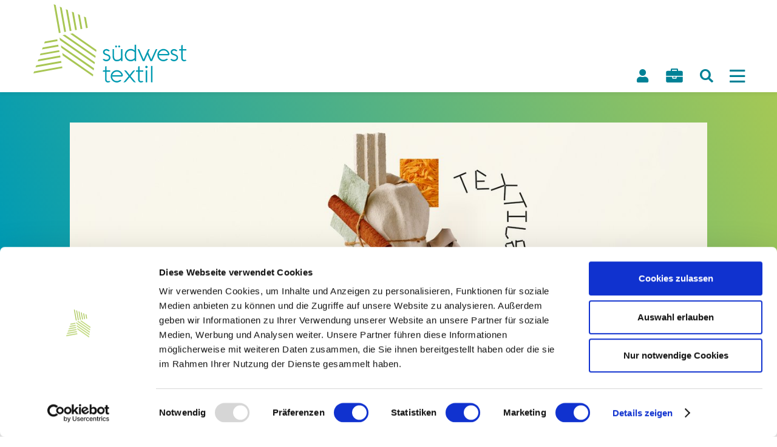

--- FILE ---
content_type: text/html; charset=utf-8
request_url: https://www.suedwesttextil.de/news/heimtextil-trends-2324
body_size: 10338
content:
<!DOCTYPE html>
<html lang="de">
<head>

<meta charset="utf-8">
<!-- 
	made.by("www.COSMOTO.com", 2020);

	This website is powered by TYPO3 - inspiring people to share!
	TYPO3 is a free open source Content Management Framework initially created by Kasper Skaarhoj and licensed under GNU/GPL.
	TYPO3 is copyright 1998-2026 of Kasper Skaarhoj. Extensions are copyright of their respective owners.
	Information and contribution at https://typo3.org/
-->



<title>Textiles Matter: Heimtextil Trends 23/24</title>
<meta name="generator" content="TYPO3 CMS">
<meta name="viewport" content="width=device-width, initial-scale=1.0">
<meta name="author" content="Südwesttextil e. V.">
<meta name="robots" content="index,follow">
<meta property="og:image" content="https://www.suedwesttextil.de/fileadmin/editorial-content/bilder/HT_Trend_Bild_mit_Schriftzug.jpg">
<meta name="twitter:card" content="summary">
<meta name="publisher" content="www.COSMOTO.com">
<meta name="copyright" content="Südwesttextil e. V.">


<link rel="stylesheet" href="/_assets/c0e82cf0fc08ee5b546a1684ddd33ecb/css/index.css?1766428452" media="all">




<script src="/_assets/c0e82cf0fc08ee5b546a1684ddd33ecb/js/jquery/jquery-3.5.1.min.js?1766428465"></script>
<script src="/_assets/c0e82cf0fc08ee5b546a1684ddd33ecb/js/cosmoto/Utils.js?1766428462"></script>
<script src="/_assets/c0e82cf0fc08ee5b546a1684ddd33ecb/js/cosmoto/plugin/Accessibility.js?1766428462"></script>
<script src="/_assets/c0e82cf0fc08ee5b546a1684ddd33ecb/js/cosmoto/tool/EventTracker.js?1766428462"></script>
<script src="/_assets/c0e82cf0fc08ee5b546a1684ddd33ecb/js/cosmoto/ui/element/ButtonTop.js?1766428464"></script>
<script src="/_assets/c0e82cf0fc08ee5b546a1684ddd33ecb/js/cosmoto/ui/element/Accordion.js?1766428464"></script>
<script src="/_assets/c0e82cf0fc08ee5b546a1684ddd33ecb/js/cosmoto/ui/element/Linklist.js?1766428464"></script>
<script src="/_assets/c0e82cf0fc08ee5b546a1684ddd33ecb/js/cosmoto/ui/decorator/Slider.js?1766428463"></script>
<script src="/_assets/c0e82cf0fc08ee5b546a1684ddd33ecb/js/cosmoto/ui/decorator/LinksAnchor.js?1766428463"></script>
<script src="/_assets/c0e82cf0fc08ee5b546a1684ddd33ecb/js/cosmoto/ui/decorator/Masonry.js?1766428463"></script>
<script src="/_assets/c0e82cf0fc08ee5b546a1684ddd33ecb/js/cosmoto/ui/typo3/Form.js?1766428465"></script>
<script src="/_assets/c0e82cf0fc08ee5b546a1684ddd33ecb/js/cosmoto/ui/Navigation.js?1766428463"></script>
<script src="/_assets/c0e82cf0fc08ee5b546a1684ddd33ecb/js/cosmoto/ui/Page.js?1766428463"></script>
<script src="/_assets/c0e82cf0fc08ee5b546a1684ddd33ecb/js/ui/Navigation.js?1766428472"></script>
<script src="/_assets/c0e82cf0fc08ee5b546a1684ddd33ecb/js/Main.js?1766428461"></script>




    <link rel="preload" href="/_assets/c0e82cf0fc08ee5b546a1684ddd33ecb/fonts/Inter-Bold.woff2" as="font"
        crossorigin>
    <link rel="preload" href="/_assets/c0e82cf0fc08ee5b546a1684ddd33ecb/fonts/Inter-Light.woff2" as="font"
        crossorigin>
    <link rel="preload" href="/_assets/c0e82cf0fc08ee5b546a1684ddd33ecb/fonts/Inter-Medium.woff2" as="font"
        crossorigin>
    <link rel="preload" href="/_assets/c0e82cf0fc08ee5b546a1684ddd33ecb/fonts/Inter-Regular.woff2" as="font"
        crossorigin>    
    <link rel="preload" href="/_assets/c0e82cf0fc08ee5b546a1684ddd33ecb/fonts/icon-font.woff2" as="font" crossorigin>
    <link rel="icon" href="/_assets/c0e82cf0fc08ee5b546a1684ddd33ecb/images/meta/favicon.ico">
    <link rel="icon" type="image/png" href="/_assets/c0e82cf0fc08ee5b546a1684ddd33ecb/images/meta/favicon.png">
    <link rel="apple-touch-icon" sizes="60x60"
        href="/_assets/c0e82cf0fc08ee5b546a1684ddd33ecb/images/meta/apple-icon-60x60.png">
    <link rel="apple-touch-icon" sizes="76x76"
        href="/_assets/c0e82cf0fc08ee5b546a1684ddd33ecb/images/meta/apple-icon-76x76.png">
    <link rel="apple-touch-icon" sizes="120x120"
        href="/_assets/c0e82cf0fc08ee5b546a1684ddd33ecb/images/meta/apple-icon-120x120.png">
    <link rel="apple-touch-icon" sizes="152x152"
        href="/_assets/c0e82cf0fc08ee5b546a1684ddd33ecb/images/meta/apple-icon-152x152.png">

    <script defer data-ignore="1" id="Cookiebot" src="https://consent.cookiebot.com/uc.js"
        data-cbid="db8d1bb1-ae4e-4b2e-8830-bb772ebd5983" data-blockingmode="auto" type="text/javascript"></script>
    
        <!-- Google tag (gtag.js) -->
    <script async src="https://www.googletagmanager.com/gtag/js?id=G-R3BFLRQZBN"></script>
    <meta name="google-site-verification" content="47iumL3znsTywyEuyz6n4qa_-IS03EtEcULHFZCj2hU" />    
    <script src="/_assets/c0e82cf0fc08ee5b546a1684ddd33ecb/js/clickevents.js"> </script>
    <script defer data-ignore="1" src="/_assets/c0e82cf0fc08ee5b546a1684ddd33ecb/js/cosmoto/plugin/BrowserCheck.js"></script>

<script type="application/ld+json">{"@context":"http:\/\/schema.org","@graph":[{"@type":"NewsArticle","headline":"Textiles Matter: Heimtextil Trends 23\/24","articleBody":"Die Heimtextil Trend Preview 23\/24 präsentierte richtungsweisende Designkonzepte und Inspirationen für die textile Einrichtungsbranche.","author":"Südwesttextil","datePublished":"2022-09-01","url":"https:\/\/www.suedwesttextil.de\/news\/heimtextil-trends-2324","image":"https:\/\/www.suedwesttextil.de\/fileadmin\/editorial-content\/bilder\/HT_Trend_Bild_mit_Schriftzug.jpg"},{"@type":"WebPage","name":"Textiles Matter: Heimtextil Trends 23\/24"}]}</script>
<link rel="canonical" href="https://www.suedwesttextil.de/news/heimtextil-trends-2324"/>

</head>
<body>
<html
        xmlns:its="http://typo3.org/ns/Cosmoto\Suedwesttextilweb\ViewHelpers"
        xmlns:f="https://typo3.org/ns/TYPO3/CMS/Fluid/ViewHelpers"
>
<header>
    
    <div class="wrapper">
        <button id="accessibility-show-main">Direkt zum Inhalt</button>
        
        
                <a href="/" class="logo"><img src="/_assets/c0e82cf0fc08ee5b546a1684ddd33ecb/images/logo.svg" alt="Logo Südwesttextil" width="251" height="129"></a>
                <a class="profile" title="Zum Mitgliederbereich" href="/mitgliederbereich"><i class="icon user"></i>Profil</a>
                <a class="job-button" title="Zur Karriereseite" href="/karriere">
                     <?xml version="1.0" encoding="UTF-8"?>
<!DOCTYPE svg PUBLIC "-//W3C//DTD SVG 1.1//EN" "http://www.w3.org/Graphics/SVG/1.1/DTD/svg11.dtd">
<svg version="1.1" xmlns="http://www.w3.org/2000/svg" xmlns:xlink="http://www.w3.org/1999/xlink" x="0" y="0" width="60" height="50" viewBox="0, 0, 60, 50">
  <g id="Ebene_1">
    <path d="M21.429,8.333 L38.571,8.333 L38.571,4.167 L21.429,4.167 L21.429,8.333 z M60,29.167 L60,44.792 Q60,46.94 58.426,48.47 Q56.853,50 54.643,50 L5.357,50 Q3.147,50 1.574,48.47 Q0,46.94 0,44.792 L0,29.167 L22.5,29.167 L22.5,34.375 Q22.5,35.221 23.136,35.84 Q23.772,36.458 24.643,36.458 L35.357,36.458 Q36.228,36.458 36.864,35.84 Q37.5,35.221 37.5,34.375 L37.5,29.167 L60,29.167 z M34.286,29.167 L34.286,33.333 L25.714,33.333 L25.714,29.167 L34.286,29.167 z M60,13.542 L60,26.042 L0,26.042 L0,13.542 Q0,11.393 1.574,9.863 Q3.147,8.333 5.357,8.333 L17.143,8.333 L17.143,3.125 Q17.143,1.823 18.08,0.911 Q19.018,-0 20.357,-0 L39.643,-0 Q40.982,-0 41.92,0.911 Q42.857,1.823 42.857,3.125 L42.857,8.333 L54.643,8.333 Q56.853,8.333 58.426,9.863 Q60,11.393 60,13.542 z" fill="#000000"/>
  </g>
</svg>

                </a>
                <button class="search-button" aria-label="Suche" title="Suche"><i class="icon search"></i></button>
                <button class="navigation-button" aria-label="Menü" title="Menü"><i class="icon bars"></i></button>
            
        
    </div>
</header>



<script>
	window.dataLayer = window.dataLayer || [];
	function gtag(){dataLayer.push(arguments);}
	gtag('js', new Date());

	gtag('config', 'G-R3BFLRQZBN');
</script>
<nav class="main">
	
	

<ul class="menu styled-scrollbar">
	
		<li class="active">
			<a href="/news">News</a>
			
		</li>
	
		<li >
			<a href="/termine">Termine</a>
			
		</li>
	
		<li >
			<a href="/themen">Themen</a>
			
		</li>
	
		<li >
			<a href="/verband">Verband</a>
			
				<button aria-label="Subnavigation anzeigen"></button>
				<ul>
					
						
								<li ><a href="/verband#kompetenzfelder">Kompetenzfelder</a></li>
							
					
						
								<li ><a href="/verband#gremien">Gremien</a></li>
							
					
						
								<li ><a href="/verband#team">Team</a></li>
							
					
						
								<li ><a href="/verband#partner">Partner</a></li>
							
					
						
								<li ><a href="/inhouse-seminare">Unser Angebot an Inhouse-Seminaren</a></li>
							
					
						
								<li ><a href="/suedwesttextil-magazin">Südwesttextil Magazin</a></li>
							
					
				</ul>
			
		</li>
	
		<li >
			<a href="/politik">Politik</a>
			
		</li>
	
		<li >
			<a href="/mitglieder">Mitglieder</a>
			
				<button aria-label="Subnavigation anzeigen"></button>
				<ul>
					
						
								<li ><a href="/mitgliederbereich">Mitgliederbereich</a></li>
							
					
						
								<li ><a href="/mitglied-werden">Mitglied werden</a></li>
							
					
				</ul>
			
		</li>
	
		<li >
			<a href="/presse">Presse</a>
			
				<button aria-label="Subnavigation anzeigen"></button>
				<ul>
					
						
								<li ><a href="/presse/pressemitteilungen">Pressemitteilungen</a></li>
							
					
						
								<li ><a href="/presse/pressefotos">Pressefotos</a></li>
							
					
						
								<li ><a href="/presse#publikationen">Publikationen</a></li>
							
					
						
								<li ><a href="/presse#presseverteiler">Presseverteiler</a></li>
							
					
				</ul>
			
		</li>
	
		<li >
			<a href="/karriere">Karriere</a>
			
				<button aria-label="Subnavigation anzeigen"></button>
				<ul>
					
						
								<li ><a href="/karriere/studentisch-chemischesprojekt">Studentische Hilfskraft (m/w/d) – Unterstützung in chemischem Projekt (Minijob)</a></li>
							
					
						
								<li ><a href="/karriere/initiativbewerbung">Initiativbewerbung</a></li>
							
					
				</ul>
			
		</li>
	
		<li >
			<a href="/kontakt">Kontakt</a>
			
		</li>
	
</ul>

<ul class="service">
	<li><a href="/">DE</a></li>
	<li><a href="/en">EN</a></li>
</ul>

	<div class="search">
	<p>Suche nach ...</p>
	<form action="/suche?tx_indexedsearch_pi2%5Baction%5D=search&amp;tx_indexedsearch_pi2%5Bcontroller%5D=Search&amp;cHash=7035b7356a4fcfa7194990e84dfde060"
		  method="post"
		  id="tx_indexedsearch_menu"
		>
		<fieldset>
			<input name="tx_indexedsearch_pi2[search][sword]" id="tx-indexedsearch-searchbox-sword_menu" class="tx-indexedsearch-searchbox-sword" type="text"/>
			<button type="submit"><i class="icon search"></i></button>
		</fieldset>
	</form>

	<p>... oder stöbern Sie in unseren Themenseiten:</p>

	<div class="el el-taglist">
		<a href="/themen/afbw">AFBW</a><a href="/themen/arbeitsrecht">Arbeitsrecht</a><a href="/themen/arbeitsschutz-arbeitssicherheit">Arbeitsschutz + Arbeitssicherheit</a><a href="/themen/aus-und-weiterbildung">Aus- und Weiterbildung</a><a href="/themen/brexit">Brexit</a><a href="/themen/chemie-umwelt">Chemie + Umwelt</a><a href="/themen/corona">Corona</a><a href="/themen/datenschutz">Datenschutz</a><a href="/themen/digitalisierung-zukunftstrends">Digitalisierung + Zukunftstrends</a><a href="/themen/energie">Energie</a><a href="/themen/foerderung-finanzen">Förderung + Finanzen</a><a href="/themen/forschung">Forschung</a><a href="/themen/go-textile">Go Textile!</a><a href="/themen/hochschulszene">Hochschul-Szene</a><a href="/themen/hr-meets-swt">HR meets SWT</a><a href="/themen/jahrestagung">Jahrestagung</a><a href="/themen/kommunikation-pr">Kommunikation + PR</a><a href="/themen/kreislaufwirtschaft">Kreislaufwirtschaft</a><a href="/themen/kurzarbeit">Kurzarbeit</a><a href="/themen/lieferketten">Lieferketten + CSR</a><a href="/themen/masken">Masken</a><a href="/themen/messen">Messen</a><a href="/themen/nachhaltigkeit">Nachhaltigkeit</a><a href="/themen/normen">Normen</a><a href="/themen/place2tex">Place2tex</a><a href="/themen/qualifizierungsverbuende-textil">Qualifizierungsverbünde Textil</a><a href="/themen/reach">REACH</a><a href="/themen/start-ups">Start-ups</a><a href="/themen/statistik">Statistik</a><a href="/themen/tarifrecht">Tarifrecht und Verhandlungen</a><a href="/themen/texoversum">Texoversum</a><a href="/themen/textil-fuer-morgen">Textil für Morgen</a><a href="/themen/textil-kann-viel">Textil kann viel</a><a href="/themen/textil-vernetzt">Textil vernetzt</a><a href="/themen/textile-materialien">Textile Materialien</a><a href="/themen/textiler-szene">Textiler-Szene</a><a href="/themen/textilindustrie-handel">Textilindustrie + Handel</a><a href="/themen/textilkennzeichnung">Textilkennzeichnung</a><a href="/themen/ukraine">Ukraine</a><a href="/themen/verbandswelt">Verbandswelt</a><a href="/themen/wirtschaftsrecht">Wirtschaftsrecht</a><a href="/themen/young-textiler-network">Young Textiler Network</a><a href="/themen/zoll-aussenwirtschaft">Zoll + Außenwirtschaft</a>
	</div>
</div>

	

</nav>



	
	
	
			
	<main>
		
		<!--TYPO3SEARCH_begin-->
		

	<div class="st st-background white">
		<div class="wrapper">
			<figure class="el el-image" tabindex="-1">
				
				
				
				
				<img src="/fileadmin/_processed_/9/d/csm_HT_Trend_Bild_mit_Schriftzug_43a358a010.jpg" 
				srcset="/fileadmin/_processed_/9/d/csm_HT_Trend_Bild_mit_Schriftzug_43a358a010.jpg 1200w, /fileadmin/_processed_/9/d/csm_HT_Trend_Bild_mit_Schriftzug_4737ec8207.jpg 800w, /fileadmin/_processed_/9/d/csm_HT_Trend_Bild_mit_Schriftzug_bed596c305.jpg 640w, /fileadmin/_processed_/9/d/csm_HT_Trend_Bild_mit_Schriftzug_7f89a4c768.jpg 420w" 
				alt=""
                width="1100" height="590">
				
					<figcaption class="">
						
						
						
							&copy;FranklinTill
						
					</figcaption>
				
			</figure>
		</div>
	</div>


<div class="st st-background white metaheader">
    <div class="wrapper">

		<div class="st st-grid pattern-70-30">
			<section>
				<article class="el el-text">
					<small><b>01.09.2022</b><span> // Kommunikation + Event</span></small>
				</article>
		
				<div class="el el-taglist">
					
						<a href="/themen/textiler-szene">Textiler-Szene</a>
					
						<a href="/themen/messen">Messen</a>
					
						<a href="/themen/textil-fuer-morgen">Textil für Morgen</a>
					
				</div>
			</section>
			<section></section>
		</div>

    </div>
</div>

    <div class="st st-background white">
        <div id="" class="wrapper">
            
                
<div class="st st-grid pattern-70-30">
    <section>
        
            
<article class="el el-text">
    <h1>Textiles Matter: Heimtextil Trends 23/24&nbsp;</h1>
<p><strong>Die Heimtextil Trend Preview 23/24 präsentierte richtungsweisende Designkonzepte und Inspirationen für die textile Einrichtungsbranche. Mit „Textiles Matter“ setzt die Heimtextil 2023 Maßstäbe für die zukunftsorientierte und nachhaltige textile Einrichtung von morgen. </strong></p>
<p>Dabei steht Kreislaufwirtschaft im Mittelpunkt. Aus dem Flemings Hotel Riverside Frankfurt präsentierte Marta Giralt Dunjó von der Zukunftsforschungsagentur FranklinTill (Großbritannien) die Design-Prognose 23/24. Auf der Heimtextil, vom 10. bis 13. Januar 2023 in Frankfurt am Main, setzen die Inszenierungen progressiver Neuheiten im Trend Space Impulse.</p>
<p>Das internationale Publikum kommt an den Heimtextil Trends nicht vorbei. Mit geballtem Analyse- und Fachwissen untersucht der Trend Council der Heimtextil, bestehend aus dem Studio FranklinTill (London), dem Stijlinstituut Amsterdam und der dänischen Agentur SPOTT Trends &amp; Business, die Zukunft für den nationalen und internationalen Markt. Nachhaltigkeit und Kreislaufwirtschaft stehen dabei so stark, wie nie zuvor, im Fokus und setzen den Trend für die Saison 23/24.</p>
</article>

        
    </section>
    <section>
        
            






        
    </section>
</div>

            
        </div>
    </div>

    <div class="st st-background blue-green">
        <div id="" class="wrapper">
            
                
<article class="el el-text">
    <blockquote><p>„Wir freuen uns, mit der Heimtextil Trend Preview 23/24 einen Ausblick auf die Zukunft der textilen Einrichtung zu geben und eine Orientierung zu bieten. Damit zeigen wir Möglichkeiten und Lösungen auf, die Branche in eine nachhaltige Zukunft zu begleiten“ <small class="text">Olaf Schmidt, Vice President Textiles &amp; Textile Technologies der Messe Frankfurt.</small></p></blockquote>
</article>

            
        </div>
    </div>

    <div class="st st-background blue">
        <div id="" class="wrapper">
            
                
<article class="el el-text">
    <h2 class="decorated">Textiles Matter: Verantwortung tragen</h2>
<p class="decorated">Textilien sind aus dem Alltag nicht mehr wegzudenken. So vielfältig die Ansprüche der Nutzer*innen sind, so vielfältige sind auch die Einsatzzwecke der Materialien und ihre Herstellung. Dies stellt die internationale Industrie vor eine große Herausforderung. Die Textilindustrie bezieht ihre Rohstoffe aus einer Vielzahl von Quellen und nutzt zahlreiche Verfahren zur Herstellung einer unendlichen Vielfalt von Produkten. Dies bietet großes Potenzial für eine nachhaltige Weiterentwicklung der Textilindustrie. Die Heimtextil Trends zeigen Möglichkeiten auf, dieses Potenzial zu nutzen und nachhaltige Entwicklung zu fördern. Unter dem Motto „Textiles Matter“ werden Ansätze der Kreislaufwirtschaft vorgestellt, die dem Markt Impulse für eine nachhaltige Entwicklung liefern.<br> &nbsp;</p>
</article>

            
        </div>
    </div>

    <div class="st st-background blue-green">
        <div id="" class="wrapper">
            
                
<article class="el el-text">
    <blockquote><p>"In Anbetracht des ökologischen Notstands, in dem wir uns derzeit befinden, steht die Textilindustrie in der Verantwortung, ihre Prozesse zu überprüfen und zum Besseren zu verändern. Aus diesem Grund verfolgen wir bei dieser Ausgabe der Heimtextil Trends einen materialorientierten Ansatz und konzentrieren uns auf die Beschaffung, das Design und die Nachhaltigkeit von Materialien. Textiles Matter zeigt das Potenzial der Kreislaufwirtschaft auf und würdigt Designinitiativen, die schön, relevant und vor allem nachhaltig sind" <small class="text">Marta Giralt Dunjó von FranklinTill</small></p></blockquote>
</article>

            
        </div>
    </div>

    <div class="st st-background white">
        <div id="" class="wrapper">
            
                
<article class="el el-text">
    <h2 class="decorated">Wandel durch Kreislaufwirtschaft</h2>
<p class="decorated">Die kommende Heimtextil 2023 stellt im Trend Space Ideen und Lösungsansätze der textilen Kreislaufwirtschaft vor. Wie werden Textilien nachhaltig produziert? Welche Möglichkeiten der Wiederverwertung gibt es? Wie sieht optimales Recycling textiler Produkte aus? Im Rahmen der Kreislaufwirtschaft werden Materialien immer wieder einem Nutzungskreislauf hinzugefügt. Somit verringert sich auf der einen Seite der Bedarf an neuen Rohstoffen und auf der anderen Seite die Produktion von Abfall. Anorganische Materialien wie Nylon, Polyester, Kunststoffe oder Metalle können im technischen Kreislauf ohne Qualitätsverlust recycelt und wiederverwendet werden. Organische Materialien wie Leinen oder Bast werden im biologischen Kreislauf wieder in die Natur zurückgeführt.</p>
<p class="decorated">Die vier Trend-Themen leiten sich daraus ab:</p><ul> 	<li class="decorated">&nbsp;„Make and Remake“</li> 	<li class="decorated">„Continuous“</li> 	<li class="decorated">„From Earth“</li> 	<li class="decorated">„Nature Engineered“&nbsp;</li> </ul>
</article>

            
        </div>
    </div>

    <div class="st st-background blue">
        <div id="" class="wrapper">
            
                
<article class="el el-text">
    <h2 class="decorated">Make and Remake</h2>
<p>Gebrauchte Materialien, Altbestände oder Stoffreste erhalten ein neues Leben. Dabei rückt die Ästhetik des Reparierens in den Fokus und wird als gezieltes Designelement des recycelten Produkts eingesetzt. Mit hellen und fröhlichen Farben und Techniken wie Überdrucken, Überfärben, Bricolage, Collage oder Patchwork entstehen neue und kreative Produkte. Überlagerte Farbmuster und Grafiken führen zu gewagten und maximalistischen, zugleich bewussten Designs.</p>
</article>

            
                
<div class="el el-imagecollection slider fullwidth" data-exec-slider data-count="0">
<div class="content">
    
        <figure class="el el-image" tabindex="-1">
            <img src="/fileadmin/_processed_/9/5/csm_make-remake-FranklinTill_002_3a17ef49ee.jpg"
                 width="1200"
                 height="800"
                 srcset="/fileadmin/_processed_/9/5/csm_make-remake-FranklinTill_002_3a17ef49ee.jpg 1200w,
                  /fileadmin/_processed_/9/5/csm_make-remake-FranklinTill_002_25c25e9a5a.jpg 800w,
                  /fileadmin/_processed_/9/5/csm_make-remake-FranklinTill_002_3e6124f0f0.jpg 640w, 
                  /fileadmin/_processed_/9/5/csm_make-remake-FranklinTill_002_ea2d02ff83.jpg 320w, 
                  /fileadmin/_processed_/9/5/csm_make-remake-FranklinTill_002_afd3b3d9d6.jpg 200w"
                 alt=""><br />
            <figcaption>&copy;FranklinTill</figcaption>
        </figure>
    
        <figure class="el el-image" tabindex="-1">
            <img src="/fileadmin/_processed_/f/7/csm_make-remake-FranklinTill_003_c9ef25d3b9.jpg"
                 width="1200"
                 height="800"
                 srcset="/fileadmin/_processed_/f/7/csm_make-remake-FranklinTill_003_c9ef25d3b9.jpg 1200w,
                  /fileadmin/_processed_/f/7/csm_make-remake-FranklinTill_003_d6f216bbe7.jpg 800w,
                  /fileadmin/_processed_/f/7/csm_make-remake-FranklinTill_003_99122b4476.jpg 640w, 
                  /fileadmin/_processed_/f/7/csm_make-remake-FranklinTill_003_9f5b6c5c60.jpg 320w, 
                  /fileadmin/_processed_/f/7/csm_make-remake-FranklinTill_003_118d9d9295.jpg 200w"
                 alt=""><br />
            <figcaption>&copy;FranklinTill</figcaption>
        </figure>
    
        <figure class="el el-image" tabindex="-1">
            <img src="/fileadmin/_processed_/7/e/csm_make-remake-FranklinTill_004_65cb6f97e1.jpg"
                 width="1200"
                 height="800"
                 srcset="/fileadmin/_processed_/7/e/csm_make-remake-FranklinTill_004_65cb6f97e1.jpg 1200w,
                  /fileadmin/_processed_/7/e/csm_make-remake-FranklinTill_004_e7427c2852.jpg 800w,
                  /fileadmin/_processed_/7/e/csm_make-remake-FranklinTill_004_71ead4f8de.jpg 640w, 
                  /fileadmin/_processed_/7/e/csm_make-remake-FranklinTill_004_94c92aeb4e.jpg 320w, 
                  /fileadmin/_processed_/7/e/csm_make-remake-FranklinTill_004_058688037c.jpg 200w"
                 alt=""><br />
            <figcaption>&copy;FranklinTill</figcaption>
        </figure>
    
        <figure class="el el-image" tabindex="-1">
            <img src="/fileadmin/_processed_/e/2/csm_make-remake-FranklinTill_005_d0f188c6d5.jpg"
                 width="1200"
                 height="800"
                 srcset="/fileadmin/_processed_/e/2/csm_make-remake-FranklinTill_005_d0f188c6d5.jpg 1200w,
                  /fileadmin/_processed_/e/2/csm_make-remake-FranklinTill_005_d42517931f.jpg 800w,
                  /fileadmin/_processed_/e/2/csm_make-remake-FranklinTill_005_1bbdf1b21e.jpg 640w, 
                  /fileadmin/_processed_/e/2/csm_make-remake-FranklinTill_005_ba2194dba6.jpg 320w, 
                  /fileadmin/_processed_/e/2/csm_make-remake-FranklinTill_005_6388483681.jpg 200w"
                 alt=""><br />
            <figcaption>&copy;FranklinTill</figcaption>
        </figure>
    
</div>


    <div class="controller">
        <button class="prev" aria-label="Zurück"></button>
        <button class="next" aria-label="Weiter"></button>
    </div>

</div>

            
        </div>
    </div>

    <div class="st st-background white">
        <div id="" class="wrapper">
            
                
<article class="el el-text">
    <h2 class="decorated">Continuous</h2>
<p>Das Trend-Thema Continuous beschreibt geschlossene Kreisläufe, in denen Materialien immer wieder zu neuen, abfallfreien Produkten recycelt werden. Vermeintliche Abfallstoffe werden getrennt und zu neuen Fasern, Verbundwerkstoffen und Textilien wiederaufbereitet. Synthetische sowie zellulosehaltige Garne werden somit abfallfrei produziert. Dank technisch fortgeschrittener Rückgewinnungsverfahren behalten die Materialien ihre ursprüngliche Qualität und Ästhetik. Zweckmäßigkeit, Minimalismus und Langlebigkeit bestimmen das Design der Continuous Produkte.</p>
</article>

            
                
<div class="el el-imagecollection slider fullwidth" data-exec-slider data-count="0">
<div class="content">
    
        <figure class="el el-image" tabindex="-1">
            <img src="/fileadmin/_processed_/7/9/csm_continuous-FranklinTill_006_c200828045.jpg"
                 width="1200"
                 height="800"
                 srcset="/fileadmin/_processed_/7/9/csm_continuous-FranklinTill_006_c200828045.jpg 1200w,
                  /fileadmin/_processed_/7/9/csm_continuous-FranklinTill_006_97770c2038.jpg 800w,
                  /fileadmin/_processed_/7/9/csm_continuous-FranklinTill_006_5716fe9b3f.jpg 640w, 
                  /fileadmin/_processed_/7/9/csm_continuous-FranklinTill_006_a5c6033f0b.jpg 320w, 
                  /fileadmin/_processed_/7/9/csm_continuous-FranklinTill_006_cb08246b5e.jpg 200w"
                 alt=""><br />
            <figcaption>&copy;FranklinTill</figcaption>
        </figure>
    
        <figure class="el el-image" tabindex="-1">
            <img src="/fileadmin/_processed_/9/7/csm_continuous-FranklinTill_007_28e7a66d2e.jpg"
                 width="1200"
                 height="800"
                 srcset="/fileadmin/_processed_/9/7/csm_continuous-FranklinTill_007_28e7a66d2e.jpg 1200w,
                  /fileadmin/_processed_/9/7/csm_continuous-FranklinTill_007_da2ac2961b.jpg 800w,
                  /fileadmin/_processed_/9/7/csm_continuous-FranklinTill_007_e9eec7a1d0.jpg 640w, 
                  /fileadmin/_processed_/9/7/csm_continuous-FranklinTill_007_5817ec49c5.jpg 320w, 
                  /fileadmin/_processed_/9/7/csm_continuous-FranklinTill_007_5411e790bb.jpg 200w"
                 alt=""><br />
            <figcaption>&copy;FranklinTill</figcaption>
        </figure>
    
        <figure class="el el-image" tabindex="-1">
            <img src="/fileadmin/_processed_/c/8/csm_continuous-FranklinTill_008_2563f643ae.jpg"
                 width="1200"
                 height="800"
                 srcset="/fileadmin/_processed_/c/8/csm_continuous-FranklinTill_008_2563f643ae.jpg 1200w,
                  /fileadmin/_processed_/c/8/csm_continuous-FranklinTill_008_d5e439c952.jpg 800w,
                  /fileadmin/_processed_/c/8/csm_continuous-FranklinTill_008_0dc050ae74.jpg 640w, 
                  /fileadmin/_processed_/c/8/csm_continuous-FranklinTill_008_7efd9fcfad.jpg 320w, 
                  /fileadmin/_processed_/c/8/csm_continuous-FranklinTill_008_7c24ff2f26.jpg 200w"
                 alt=""><br />
            <figcaption>&copy;FranklinTill</figcaption>
        </figure>
    
        <figure class="el el-image" tabindex="-1">
            <img src="/fileadmin/_processed_/1/1/csm_continuous-FranklinTill_009_063977e5de.jpg"
                 width="1200"
                 height="800"
                 srcset="/fileadmin/_processed_/1/1/csm_continuous-FranklinTill_009_063977e5de.jpg 1200w,
                  /fileadmin/_processed_/1/1/csm_continuous-FranklinTill_009_851388c27f.jpg 800w,
                  /fileadmin/_processed_/1/1/csm_continuous-FranklinTill_009_f1a42c22d8.jpg 640w, 
                  /fileadmin/_processed_/1/1/csm_continuous-FranklinTill_009_114cbe1b95.jpg 320w, 
                  /fileadmin/_processed_/1/1/csm_continuous-FranklinTill_009_04af89d751.jpg 200w"
                 alt=""><br />
            <figcaption>&copy;FranklinTill</figcaption>
        </figure>
    
</div>


    <div class="controller">
        <button class="prev" aria-label="Zurück"></button>
        <button class="next" aria-label="Weiter"></button>
    </div>

</div>

            
        </div>
    </div>

    <div class="st st-background blue">
        <div id="" class="wrapper">
            
                
<article class="el el-text">
    <h2 class="decorated">From Earth</h2>
<p>Hier stehen die Natürlichkeit und der Einklang mit der Natur der organischen Materialien im Mittelpunkt. Natürliche Färbungen vermitteln Wärme und Weichheit. Unvollkommene Texturen, Abnutzungen und Unregelmäßigkeiten präsentieren eine ökologische und erdverbundene Ästhetik. Erdige und botanische Farbtöne, natürliche Variationen und haptischer Reichtum dominieren den Bereich From Earth. Unbearbeitete und rohe Oberflächen sowie ungebleichte Textilien, natürliche Farbstoffe betonen die Materialien in ihrem ursprünglichen Zustand.</p>
</article>

            
                
<div class="el el-imagecollection slider fullwidth" data-exec-slider data-count="0">
<div class="content">
    
        <figure class="el el-image" tabindex="-1">
            <img src="/fileadmin/_processed_/5/7/csm_from-earth-FranklinTill_010_a99f0c1a38.jpg"
                 width="1200"
                 height="800"
                 srcset="/fileadmin/_processed_/5/7/csm_from-earth-FranklinTill_010_a99f0c1a38.jpg 1200w,
                  /fileadmin/_processed_/5/7/csm_from-earth-FranklinTill_010_05be509762.jpg 800w,
                  /fileadmin/_processed_/5/7/csm_from-earth-FranklinTill_010_4a4d5543e4.jpg 640w, 
                  /fileadmin/_processed_/5/7/csm_from-earth-FranklinTill_010_62a5b90f5d.jpg 320w, 
                  /fileadmin/_processed_/5/7/csm_from-earth-FranklinTill_010_3f5d9254b5.jpg 200w"
                 alt=""><br />
            <figcaption>&copy;FranklinTill</figcaption>
        </figure>
    
        <figure class="el el-image" tabindex="-1">
            <img src="/fileadmin/_processed_/c/7/csm_from-earth-FranklinTill_011_38db360d94.jpg"
                 width="1200"
                 height="800"
                 srcset="/fileadmin/_processed_/c/7/csm_from-earth-FranklinTill_011_38db360d94.jpg 1200w,
                  /fileadmin/_processed_/c/7/csm_from-earth-FranklinTill_011_bd1260007d.jpg 800w,
                  /fileadmin/_processed_/c/7/csm_from-earth-FranklinTill_011_8d610e5773.jpg 640w, 
                  /fileadmin/_processed_/c/7/csm_from-earth-FranklinTill_011_df93f50b43.jpg 320w, 
                  /fileadmin/_processed_/c/7/csm_from-earth-FranklinTill_011_dedbda914f.jpg 200w"
                 alt=""><br />
            <figcaption>&copy;FranklinTill</figcaption>
        </figure>
    
        <figure class="el el-image" tabindex="-1">
            <img src="/fileadmin/_processed_/9/3/csm_from-earth-FranklinTill_012_4eba4adac5.jpg"
                 width="1200"
                 height="800"
                 srcset="/fileadmin/_processed_/9/3/csm_from-earth-FranklinTill_012_4eba4adac5.jpg 1200w,
                  /fileadmin/_processed_/9/3/csm_from-earth-FranklinTill_012_286ca1bc0f.jpg 800w,
                  /fileadmin/_processed_/9/3/csm_from-earth-FranklinTill_012_3eda77751c.jpg 640w, 
                  /fileadmin/_processed_/9/3/csm_from-earth-FranklinTill_012_21bc524236.jpg 320w, 
                  /fileadmin/_processed_/9/3/csm_from-earth-FranklinTill_012_db741846ca.jpg 200w"
                 alt=""><br />
            <figcaption>&copy;FranklinTill</figcaption>
        </figure>
    
        <figure class="el el-image" tabindex="-1">
            <img src="/fileadmin/_processed_/2/d/csm_from-earth-FranklinTill_013_ecd71adff2.jpg"
                 width="1200"
                 height="800"
                 srcset="/fileadmin/_processed_/2/d/csm_from-earth-FranklinTill_013_ecd71adff2.jpg 1200w,
                  /fileadmin/_processed_/2/d/csm_from-earth-FranklinTill_013_3476e17296.jpg 800w,
                  /fileadmin/_processed_/2/d/csm_from-earth-FranklinTill_013_d3801ea475.jpg 640w, 
                  /fileadmin/_processed_/2/d/csm_from-earth-FranklinTill_013_cb2337943c.jpg 320w, 
                  /fileadmin/_processed_/2/d/csm_from-earth-FranklinTill_013_524edd0b0a.jpg 200w"
                 alt=""><br />
            <figcaption>&copy;FranklinTill</figcaption>
        </figure>
    
</div>


    <div class="controller">
        <button class="prev" aria-label="Zurück"></button>
        <button class="next" aria-label="Weiter"></button>
    </div>

</div>

            
        </div>
    </div>

    <div class="st st-background white">
        <div id="" class="wrapper">
            
                
<article class="el el-text">
    <h2 class="decorated">Nature Engineered</h2>
<p>Natürlichkeit wird neu interpretiert. Nature Engineered wertet organische Materialien wie Bast, Hanf, Leinen und Nesseln mit mechanischen Mitteln auf und perfektioniert diese. Modernste Techniken bereiten natürliche Textilien zu anspruchsvollen und intelligenten Produkten auf. Klare Linien und Formen, kombiniert mit weichen Beige- und Brauntönen kennzeichnen dieses Thema.</p>
</article>

            
                
<div class="el el-imagecollection slider fullwidth" data-exec-slider data-count="0">
<div class="content">
    
        <figure class="el el-image" tabindex="-1">
            <img src="/fileadmin/_processed_/7/6/csm_nature-engineered-FranklinTill_014_86406f0c7e.jpg"
                 width="1200"
                 height="800"
                 srcset="/fileadmin/_processed_/7/6/csm_nature-engineered-FranklinTill_014_86406f0c7e.jpg 1200w,
                  /fileadmin/_processed_/7/6/csm_nature-engineered-FranklinTill_014_7ff71d4c6a.jpg 800w,
                  /fileadmin/_processed_/7/6/csm_nature-engineered-FranklinTill_014_0c123a9aba.jpg 640w, 
                  /fileadmin/_processed_/7/6/csm_nature-engineered-FranklinTill_014_959e246173.jpg 320w, 
                  /fileadmin/_processed_/7/6/csm_nature-engineered-FranklinTill_014_c2ea786170.jpg 200w"
                 alt=""><br />
            <figcaption>&copy;FranklinTill</figcaption>
        </figure>
    
        <figure class="el el-image" tabindex="-1">
            <img src="/fileadmin/_processed_/0/c/csm_nature-engineered-FranklinTill_015_0505dcf46a.jpg"
                 width="1200"
                 height="800"
                 srcset="/fileadmin/_processed_/0/c/csm_nature-engineered-FranklinTill_015_0505dcf46a.jpg 1200w,
                  /fileadmin/_processed_/0/c/csm_nature-engineered-FranklinTill_015_c50f965e38.jpg 800w,
                  /fileadmin/_processed_/0/c/csm_nature-engineered-FranklinTill_015_9d8371d3c0.jpg 640w, 
                  /fileadmin/_processed_/0/c/csm_nature-engineered-FranklinTill_015_27d74c536b.jpg 320w, 
                  /fileadmin/_processed_/0/c/csm_nature-engineered-FranklinTill_015_bfe23c14c6.jpg 200w"
                 alt=""><br />
            <figcaption>&copy;FranklinTill</figcaption>
        </figure>
    
        <figure class="el el-image" tabindex="-1">
            <img src="/fileadmin/_processed_/a/2/csm_nature-engineered-FranklinTill_016_5e139a9109.jpg"
                 width="1200"
                 height="800"
                 srcset="/fileadmin/_processed_/a/2/csm_nature-engineered-FranklinTill_016_5e139a9109.jpg 1200w,
                  /fileadmin/_processed_/a/2/csm_nature-engineered-FranklinTill_016_96c7585407.jpg 800w,
                  /fileadmin/_processed_/a/2/csm_nature-engineered-FranklinTill_016_cadb1bc306.jpg 640w, 
                  /fileadmin/_processed_/a/2/csm_nature-engineered-FranklinTill_016_0645786f96.jpg 320w, 
                  /fileadmin/_processed_/a/2/csm_nature-engineered-FranklinTill_016_a4c1c43add.jpg 200w"
                 alt=""><br />
            <figcaption>&copy;FranklinTill</figcaption>
        </figure>
    
        <figure class="el el-image" tabindex="-1">
            <img src="/fileadmin/_processed_/0/0/csm_nature-engineered-FranklinTill_017_8c619891dc.jpg"
                 width="1200"
                 height="800"
                 srcset="/fileadmin/_processed_/0/0/csm_nature-engineered-FranklinTill_017_8c619891dc.jpg 1200w,
                  /fileadmin/_processed_/0/0/csm_nature-engineered-FranklinTill_017_240b7e9021.jpg 800w,
                  /fileadmin/_processed_/0/0/csm_nature-engineered-FranklinTill_017_622e65de53.jpg 640w, 
                  /fileadmin/_processed_/0/0/csm_nature-engineered-FranklinTill_017_b1bbb76ffd.jpg 320w, 
                  /fileadmin/_processed_/0/0/csm_nature-engineered-FranklinTill_017_d6f1588865.jpg 200w"
                 alt=""><br />
            <figcaption>&copy;FranklinTill</figcaption>
        </figure>
    
</div>


    <div class="controller">
        <button class="prev" aria-label="Zurück"></button>
        <button class="next" aria-label="Weiter"></button>
    </div>

</div>

            
                
<article class="el el-text">
    <p>Die nachhaltigen und zukunftsweisenden Trends werden im Trend Space der Heimtextil, <strong>vom 10. bis 13. Januar 2023 in Frankfurt</strong>, systemisch inszeniert und bilden das Herzstück der Fachmesse. Für Besucher*innen aus aller Welt bieten die Trends eine Orientierung und ermöglichen den Blick in die Zukunft der Wohn- und Objekttextilien.</p>
</article>

            
        </div>
    </div>


	
    <div class="st st-background blue">
        <div class="wrapper">
			
			<div class="el el-text">
				<h2 class="decorated">Auch interessant ...</h2>
			</div>
			
            <div class="st st-teaserlist slider" data-exec-slider>

                <nav class="content">

                    
                        
                            
							


		
	


		<section
				class="el el-teaser link"
		
		>

		<figure >
		
				
						<img src="/fileadmin/_processed_/5/d/csm_MG-HugoBoss-Lizenzverlaengerung_bd50cff240.jpg" width="500" height="282" alt="Hugo Boss CEO Daniel Grieder schließt die Lizenzverlängerung mit Coty ab." />
					

			
		</figure>

		<article>
			
				<small>
					
						<time datetime="2022-12-20" >
						20.12.2022
						
						</time>
					

					

					
						<span> // Kommunikation + Event</span>
					

					
				</small>
			

			<h3>
				<a href="https://www.suedwesttextil.de/news/hugo-boss-coty-lizenzvereinbarung">HUGO BOSS und Coty erneuern Lizenzvereinbarung</a>
			</h3>

			<p>
				Die Partnerschaft, die 2016 begann und nun über 2035 hinaus verlängert wurde, umfasst alle BOSS und HUGO Düfte für Damen und Herren.
			</p>
		</article>

		</section>
	
 
                             
                        
                    
                        
                            
							


		
	


		<section
				class="el el-teaser link"
		
		>

		<figure >
		
				
						<img src="/fileadmin/_processed_/0/8/csm_MG-Erima-Schuetzenbund-internet_195068a83b.jpg" width="500" height="282" alt="Auf einer Bildcollage sind verschiedene Highlights aus 15 Jahren Partnerschaft zwischen dem Deutschen Schützenbund und ERIMA zu sehen." />
					

			
		</figure>

		<article>
			
				<small>
					
						<time datetime="2022-12-15" >
						15.12.2022
						
						</time>
					

					

					
						<span> // Kommunikation + Event</span>
					

					
				</small>
			

			<h3>
				<a href="https://www.suedwesttextil.de/news/erima-schuetzenbund-15jahre">ERIMA und der Deutsche Schützenbund verlängern 15-jährige Partnerschaft</a>
			</h3>

			<p>
				2007 fiel mit der Bogen-WM in Leipzig der Startschuss, 15 Jahre später heißt der offizielle Ausstatter beim Deutschen Schützenbund weiterhin ERIMA und dies wird auch bei der Bogen-WM 2023 in Berlin so sein und bis mindestens 2028 so bleiben. 
			</p>
		</article>

		</section>
	
 
                             
                        
                    
                        
                            
							


		
	


		<section
				class="el el-teaser link"
		
		>

		<figure >
		
				
						<img src="/fileadmin/_processed_/8/f/csm_MG-HB-Foundation-internet_053dcdb025.jpg" width="500" height="282" alt="Das Logo der Hugo Boss gGmbH zeigt die Erde und den Slogan &quot;Bold for the planet&quot;." />
					

			
		</figure>

		<article>
			
				<small>
					
						<time datetime="2022-12-13" >
						13.12.2022
						
						</time>
					

					

					
						<span> // Kommunikation + Event</span>
					

					
				</small>
			

			<h3>
				<a href="https://www.suedwesttextil.de/news/hugo-boss-gruendung-ggmbh">HUGO BOSS gründet gemeinnützige Stiftung mit Fokus auf Umweltschutz</a>
			</h3>

			<p>
				 Mit der Gründung einer eigenen gemeinnützigen Stiftung möchte das Unternehmen ab 2023 noch mehr bewirken.
			</p>
		</article>

		</section>
	
 
                             
                        
                    

                </nav>

                <div class="controller">
                    <button class="prev" aria-label="zurück"></button>
                    <button class="next" aria-label="weiter"></button>
                </div>

			</div>
			
        </div>
	</div>
	


		<!--TYPO3SEARCH_end-->
		
		<button aria-label="Zum Seitenanfang" class="el el-buttontop"></button>
	</main>

		




<footer>
    
            <nav class="wrapper">
        
   
       
        
        
                <div class="contact">
                    <em>Kontakt</em>
                    <address>
                        Südwesttextil e. V.<br />
                        Türlenstraße 6 <br />
                        70191 Stuttgart<br /><br />
                        Telefon: <a href="tel:+49711210500">+49 711 21050-0</a><br />
                        E-Mail: <a href="mailto:info@suedwesttextil.de">info@suedwesttextil.de</a>
                    </address>
                </div>
            
        

        <div class="service">
			<em>Service</em>
			<ul><li><a href="/impressum">Impressum</a></li><li><a href="/datenschutz">Datenschutz</a></li><li><a href="/teilnahmebedingungen">Teilnahmebedingungen</a></li><li><a href="/mitgliederbereich">Mitgliederbereich</a></li><li><a href="/mitglied-werden">Mitglied werden</a></li><li><a href="/presse">Presse</a></li></ul>
		</div>
        
                <div class="social">
                    <em>Folgen Sie uns</em>
                    <div>
                        <a target="_blank" href="https://www.instagram.com/suedwesttextil/" rel="noreferrer">Instagram<i class="icon instagram"></i></a>
                        <a target="_blank" href="https://www.youtube.com/user/Suedwesttextil" rel="noreferrer">YouTube<i class="icon youtube"></i></a>
                        <a target="_blank" href="https://www.facebook.com/Suedwesttextil" rel="noreferrer">Facebook<i class="icon facebook"></i></a>
                        <a target="_blank" href="https://www.xing.com/companies/s%252525c3%2525259cdwesttextil" rel="noreferrer">Xing<i class="icon xing"></i></a>
                        <a target="_blank" href="https://www.linkedin.com/company/suedwesttextil/" rel="noreferrer">LinkedIn<i class="icon linkedin"></i></a>
                        <a target="_blank" href="https://www.pinterest.de/suedwesttextil/" rel="noreferrer">Pinterest<i class="icon pinterest"></i></a>
                    </div>
                </div>
            
        

    </nav>
</footer>


<div id="cover-page" data-nosnippet></div>
<div id="browsercheck" data-nosnippet>
    <div>
        <img src="/_assets/c0e82cf0fc08ee5b546a1684ddd33ecb/images/logo.svg" alt="Logo Südwesttextil" width="200" height="102">
        <strong>Dieser Browser wird leider nicht unterstützt.</strong>
        <p>Bitte verwenden Sie einen alternativen Browser oder aktualisieren Sie die bestehende Software.</p>
        <small>> ECMAScript 6 required</small>
    </div>
</div>




</body>
</html>

--- FILE ---
content_type: text/css
request_url: https://www.suedwesttextil.de/_assets/c0e82cf0fc08ee5b546a1684ddd33ecb/css/index.css?1766428452
body_size: 431
content:

/*
##############################################################################
INDEX
##############################################################################
*/


@import url("reset.css");
@import url("config.css");
@import url("font.css");
@import url("icon.css");
@import url("site.css");
@import url("text.css");
@import url("form.css");
@import url("structure.css");
@import url("elements.css");
@import url("print.css");
@import url("helper.css");

.wrapper.service-submenu {
    display: block;
    position: relative;
    width: 100%;
    max-width: 1052px;
    margin: 0 auto 25px auto;
}

.wrapper.service-submenu .content-subpages {
    display: grid;
    grid-template-columns: repeat(5, 1fr);
    gap: 30px;
}
@media (max-width: 1200px) {
    .wrapper.service-submenu .content-subpages {
        grid-template-columns: repeat(3, 1fr);
    }
    .wrapper.service-submenu {
        width: calc(100% - 104px);
        padding: 0 52px;
    }
}
@media (max-width: 768px) {
    .wrapper.service-submenu {
        width: calc(100% - 104px);
        padding: 0 52px;
    }
    .wrapper.service-submenu .content-subpages {
        grid-template-columns: repeat(2, 1fr);
        gap: 15px;
    }
}
@media (max-width: 600px) {
    .wrapper.service-submenu {
        width: calc(100% - 40px);
        padding: 0 20px;
    }
}
.wrapper.service-submenu .el-teaser article {
    background-color: var(--main-color-lightblue);
    text-align: center;
    width: 90%;
    margin: 0 auto;
    min-height: 85px;
    margin-top: -35px;
    position: relative;
    z-index: 2;
}

.wrapper.service-submenu .el-teaser figure {
    height: 75px;
}
.text-left {
    text-align: left;
}
.text-center {
    text-align: center;
}
.text-right {
    text-align: right;
}

--- FILE ---
content_type: text/css
request_url: https://www.suedwesttextil.de/_assets/c0e82cf0fc08ee5b546a1684ddd33ecb/css/config.css
body_size: 351
content:
/*
------------------------------------------------------------------------------
CONFIG
------------------------------------------------------------------------------
*/

:root
{
	--main-color-black: #606060;
	--main-color-white: #fff;

	--main-color-green: #A5C855;
	--main-color-lightblue: #DFF0F0;
	/* --main-color-blue: #009BB4; */
	--main-color-blue: #008196;
	--main-color-darkblue: #004FBA;
	--main-color-fallback-hover: #e0e0e0;
	
	--main-color-error: #c62828;
	--main-color-success: #2a882e;
	--main-color-disabled: #d8d8d8;
 
	--gradient: transparent linear-gradient(252deg, #A5C855 0%, #009BB4 100%) 0% 0% no-repeat padding-box;

	--content-max-width: 1160px;

	--service-color-1: #2d7689;
	--service-color-2: #2d94ab;
	--service-color-3: #8772de;
	--service-color-4: #8372d8;

	--service-purple:#eee6fc;
	--service-brightpurple:#9370db;

	--service-font-color: #312C65;
	--service-strips-color: #957BDC;


}

body
{
	--font-color: var(--main-color-black);
	--link-color: var(--main-color-darkblue);

	--link-hover: var(--main-color-green);
}

--- FILE ---
content_type: text/css
request_url: https://www.suedwesttextil.de/_assets/c0e82cf0fc08ee5b546a1684ddd33ecb/css/site.css
body_size: 421
content:

/*
##############################################################################
SITE
##############################################################################
*/


@import url("site/accessibility-show-main.css");
@import url("site/browsercheck.css");
@import url("site/content.css");
@import url("site/coverpage.css");
@import url("site/footer.css");
@import url("site/header.css");
@import url("site/navigation.css");
@import url("site/privacyagreement.css");
@import url("site/structure.css");




/*
------------------------------------------------------------------------------
STATES (PAGE)
------------------------------------------------------------------------------
*/

html[data-state-navigation-open]
{
	box-sizing: border-box;
	overflow-y: hidden;
}
	@media only screen and (min-width: 769px)
	{
		html[data-state-navigation-open]
		{
			padding-right: 15px;
		}
	}

html[data-state-tabhandling-active] *:focus,
html[data-state-tabhandling-active] .el-linklist a:focus
{
	outline: 2px dashed var(--main-color-blue);
}
html[data-state-tabhandling-active] .st-background.blue-green *:focus,
html[data-state-tabhandling-active] footer *:focus,
html[data-state-tabhandling-active] .el-teaserhero *:focus
{
	outline-color: #fff;
}
html[data-state-tabhandling-active] nav.main ul.menu a:focus,
html[data-state-tabhandling-active] .el-newslist a:focus
{
	outline-offset: -3px;
}



@media only screen and (min-width: 769px)
{
	body
	{
		-moz-osx-font-smoothing: grayscale;
		-webkit-font-smoothing: antialiased;
	}
}

--- FILE ---
content_type: text/css
request_url: https://www.suedwesttextil.de/_assets/c0e82cf0fc08ee5b546a1684ddd33ecb/css/form.css
body_size: 1043
content:
/*
##############################################################################
FORM
##############################################################################
*/

/* imports */

@import url("forms/checkbox.css");
@import url("forms/input-text.css");
@import url("forms/radio.css");
@import url("forms/submit.css");
@import url("forms/file-upload.css");

.formelement form {
	display: none;
}
form
{
	position: relative;

	max-width: var(--content-max-width);
}

.el-teaserhero + .st-background form.membership em
{
	display: none;
}

form > *,
form .flex-structure > *
{
	margin-bottom: calc(15px + 1.125rem);
}

form > fieldset fieldset,
form > fieldset legend
{
	margin-bottom: calc(0px + 1.125rem);
}

form .margin-increased,
form legend:not(:first-child)
{
	padding-top: 1.5rem;
}

form > .margin-reduced
{
	margin-top: -10px;
}

form > *:last-child,
form .flex-structure.radio > *,
form > fieldset fieldset:last-child,
form > div:first-child
{
	margin-bottom: 0px;
}

form .flex-structure fieldset,
form .flex-structure input 
{
	flex-shrink: 0;
}

form .has-icon-left input[type="text"],
form .has-icon-left input[type="email"],
form .has-icon-left input[type="password"],
form .has-icon-left textarea,
form .has-icon-left select
{
	padding-left: 2.5rem;
}
form .has-icon-right input[type="text"],
form .has-icon-right input[type="email"],
form .has-icon-right input[type="password"],
form .has-icon-right textarea,
form .has-icon-right select
{
	padding-right: 2.5rem;
}

form .has-icon-left,
form .has-icon-right
{
	position: relative;
}

form .has-icon-left .icon,
form .has-icon-right .icon
{
	position: absolute;
	top: 0px;
	display: flex;
	align-items: center;
	justify-content: center;

	width: 2.5rem;
	height: 100%;

	font-size: 1rem;
}
form .has-icon-left .is-left
{
	left: 0px;
}
form .has-icon-right .is-right
{
	right: 0px;
}

form fieldset.hidden
{
	position: absolute;
}


form h1
{
	margin-bottom: 20px;
}
.st-background.white legend,
.st-background.white form h1
{
	color: var(--main-color-blue);
}
.st-background.blue-green legend,
.st-background.blue-green form h1
{
	color: #fff;
}

form h1::before
{
	content: '\e814';

	display: block;

	margin-bottom: 10px;

	font-family: 'icon-font';
	font-weight: 400;
	font-size: 0.65rem;
	line-height: 1;
	letter-spacing: 2px;
	color: var(--main-color-green);
}

.f3-form-error
{
	/* font-family: 'bree regular'; */
	font-weight: 700;
	color: #f00;
}

form .error
{
	/* font-family: 'frutiger bold'; */
	font-weight: 700;
	color: var(--main-color-error);
}
form .success
{
	/* font-family: 'frutiger bold'; */
	font-weight: 700;
	color: var(--main-color-success);
}

/* form label 
{
	font-size: 0.875rem;
	line-height: 1.125rem;
} */
form * + fieldset label:first-child
{
	display: block;

	margin-top: -1.125rem;
}
form div + fieldset label:first-child
{
	margin-top: 0px;
}

form .f3-form-success:not(:only-child)
{
	margin-top: 25px;
}

form .password-error,
form .password-missmatch
{
	display: none;

	color: var(--main-color-error);
}

.bookform-el-additionalDescription {
	margin: -20px 0 20px;
}

form .actions .btn-group.next .btn-primary{
	max-width: 100%;

}
form .st-background {
	padding: 20px 0;
}
form .st-background p a {
	text-decoration: underline;
	color: #004FBA;
}
@media only screen and (min-width: 600px)
{
	/* form > *
	{
		margin-bottom: calc(20px + 1.125rem);
	} */

	form > fieldset fieldset
	{
		margin-bottom: calc(0px + 1.125rem);
	}

	form .flex-structure > *
	{
		margin-bottom: 0px;
	}

	form .flex-structure
	{
		display: flex;
		justify-content: space-between;
	}

	form .flex-structure.w-50 fieldset
	{
		width: calc(50% - 10px);
	}
}

--- FILE ---
content_type: text/css
request_url: https://www.suedwesttextil.de/_assets/c0e82cf0fc08ee5b546a1684ddd33ecb/css/elements.css
body_size: 211
content:
/* el */

@import url("elements/accordion.css");
@import url("elements/buttontop.css");
@import url("elements/factbox.css");
@import url("elements/image.css");
@import url("elements/imagecollection.css");
@import url("elements/index.css");
@import url("elements/infobox.css");
@import url("elements/linklist.css");
@import url("elements/menu-service.css");
@import url("elements/newslist.css");
@import url("elements/pagination.css");
@import url("elements/quote.css");
@import url("elements/taglist.css");
@import url("elements/teaser.css");
@import url("elements/teaser-image.css");
@import url("elements/teaser-profile.css");
@import url("elements/teaser-searchresult.css");
@import url("elements/teaser-sm.css");
@import url("elements/teaser-extended.css");
@import url("elements/teaser-positionalpaper.css");
@import url("elements/teaserhero.css");
@import url("elements/teaserslider.css");
@import url("elements/text.css");
@import url("elements/video.css");
@import url("elements/steps.css");


/* st */

@import url("structures/background.css");
@import url("structures/grid.css");
@import url("structures/teaserlist.css");


/* wi */

@import url("widgets/content-login.css");
@import url("widgets/form-login.css");
@import url("widgets/protectedpage.css");
@import url("widgets/captcha.css");

--- FILE ---
content_type: text/css
request_url: https://www.suedwesttextil.de/_assets/c0e82cf0fc08ee5b546a1684ddd33ecb/css/site/footer.css
body_size: 1193
content:

/*
##############################################################################
FOOTER
##############################################################################
*/


footer
{
	--font-color: var(--main-color-white);

	background: var(--gradient);

	padding: 46px 0 !important;

}

footer > .wrapper > * + *
{
	margin-top: 40px;
}

footer em
{
	display: block;

	margin-bottom: 20px;

	/* font-family: 'bree light'; */
	font-size: 1.5rem;
	line-height: 1.875rem;
}
footer em::before 
{
	content: '\e814';

	display: block;

	margin-bottom: 5px;

	font-family: 'icon-font';
	font-weight: 400;
	font-size: 0.7rem;
	line-height: 1;
	letter-spacing: 2px;
	color: inherit;
}

footer address,
footer address a
{
	line-height: 1.25rem;
}

footer input[type="submit"]
{
	border: 1px solid #fff;
}

footer .social a 
{
	font-size: 0;
	line-height: 0;
}

footer .social div 
{
	display: flex;
	align-items: center;
	justify-content: space-between;
}

footer .social a
{
	position: relative;
}

footer .social a i 
{
	font-size: 1.375rem;
}

footer .social a::after
{
	content: '';

	position: absolute;
	top: 50%;
	left: 50%;

	width: 40px;
	height: 40px;

	transform: translateX(-50%) translateY(-50%);
}

footer .service li 
{
	display: block;

	width: unset;

	margin-left: unset;
}
footer .service li::before 
{
	display: none;
}
footer .service li + li
{
	margin-top: 10px;
}

footer .service a
{
	display: flex;
	align-items: center;

	/* font-family: 'frutiger bold'; */
}

footer fieldset
{
	position: relative;
}

footer fieldset a 
{
	position: absolute;
	top: 0px;
	right: 0px;
}

footer .service a::before
{
	content: '\e800';

	display: inline-block;
	position: relative;

	margin-right: 7px;
	vertical-align: bottom;

	font-family: 'icon-font';
	font-weight: 400;
	font-size: 0.625rem;
	line-height: 1.5;
	color: inherit;
}

.swt_service footer{
    background: linear-gradient(
		90deg,
		rgba(45,118,137,1) 0%,    /* #2d7689 */
		rgba(45,133,153,1) 10%,   /* #2d8599 */
		rgba(46,148,171,1) 20%,   /* #2e94ab */
		rgba(51,147,171,1) 35%,   /* #3393ab – helleres Mittelblau */
		rgba(95,130,196,1) 50%,   /* #5f82c4 – bläulicher Übergang */
		rgba(135,114,222,1) 60%,  /* #8772de – Violett beginnt später */
		rgba(131,114,216,1) 80%,  /* #8372d8 */
		rgba(56,53,102,1) 100%    /* #383566 – dunkles Blau/Violett rechts */
	  ) !important;
}

.swt_service footer .social div{
	display:block;
}
.swt_service footer .social div a{
	margin-right:10px;
}

@media only screen and (min-width: 600px)
{
	footer > .wrapper 
	{
		display: flex !important;
		flex-wrap: wrap;
	}

	footer .contact 
	{
		width: 50%;
	}

	footer .social br 
	{
		display: none;
	}

	footer .social a + a,
	footer .social br + a
	{
		margin-left: 30px;
	}

	footer .service 
	{
		width: calc(50% - 20px);

		margin: 0px;
	}

	footer .social
	{
		width: 50%;
		
		order: 4;
	}
}

@media only screen and (min-width: 769px)
{
	footer .wrapper
	{
		justify-content: space-between;
	}

	footer .wrapper >  * 
	{
		width: calc(33.3333% - 20px);
	}
	
	footer > .wrapper > * + *
	{
		margin-top: 0;
	}

	footer .contact
	{
		margin-top: 0;
	}

	footer .membership
	{
		order: unset;

		margin-top: 0;
		margin-right: auto;
	}

	footer .social
	{
		order: unset;
	}

	footer .social a + a,
	footer .social br + a
	{
		margin-left: unset;
	}
}

@media (hover: hover) and (pointer: fine)
{
	footer a,
	footer button[type="submit"]
	{
		transition: opacity 200ms;
	}

	footer .service a::before,
	footer .service button[type="submit"]::before
	{
		transition: transform 200ms;
	}

	footer a:hover,
	footer button[type="submit"]:hover 
	{
		opacity: 0.7;
	}
	
	footer .service a:hover::before,
	footer .service button[type="submit"]:hover::before
	{
		transform: translateX(5px);
	}
}

--- FILE ---
content_type: text/css
request_url: https://www.suedwesttextil.de/_assets/c0e82cf0fc08ee5b546a1684ddd33ecb/css/site/privacyagreement.css
body_size: 736
content:
/*
##############################################################################
PRIVACY AGREEMENT
##############################################################################
*/


#privacyagreement 
{
	box-sizing: border-box;
	display: none;
	position: fixed;
	left: 0;
	bottom: 0;
	z-index: 1000001;
	box-sizing: border-box;

	width: 100%;

	padding: 10px;

	border-radius: 0;
	background-color: rgba(0, 0, 0, .8);

	font-family: Arial;
	font-size: 1rem;
	line-height: 1.2rem;
}

	#privacyagreement .optin,
	#privacyagreement .optout 
	{
		display: none;
	}

	#privacyagreement.optin,
	#privacyagreement.optin .optin,
	#privacyagreement.optout,
	#privacyagreement.optout .optout 
	{
		display: block;
	}

#privacyagreement .optin::after,
#privacyagreement .optout::after
{
	content: '';

	float: none;
	clear:both;
	display: block;
	overflow: auto;
}

#privacyagreement p
{
	color: #fff;
}

#privacyagreement .optin p
{
	display: block;

	width: 100%;

	float: left;
	user-select: none;
}

#privacyagreement p b
{
	display: block;

	font-weight: bold;
	color: #fff;
}

#privacyagreement small 
{
	display: block;

	width: calc(100% - 160px);
	float: left;
	margin-top: 10px;

	color: #fff;
}

#privacyagreement .buttons 
{
	width: 100%;
	margin-top: 10px;
	text-align: center;

	float: right;
}

#privacyagreement .buttons a,
#privacyagreement button 
{
	box-sizing: border-box;
	display: inline-block;

	width: 140px;
	height: 35px;

	margin: 0 auto 5px;

	border: none;
	border-radius: 3px;
	cursor: pointer;

	text-align: center;
	letter-spacing: normal;
	text-transform: unset;
	font-size: 0.75rem;
	font-family: Arial;
}

#privacyagreement button.accept 
{
	background-color: #fff;

	color: #000;
	font-weight: bold;
}

#privacyagreement button.decline 
{
	margin-left: 10px;

	background-color: #c1c1c1;

	color: #000;
}

#privacyagreement .buttons a 
{
	width: 100%;
	height: auto;

	padding-top: 7px;

	background-color: transparent;

	color: #fff;
}

#privacyagreement button + a,
#privacyagreement button + button 
{
	margin-top: 5px
}

#privacyagreement a:hover,
#privacyagreement button:hover 
{
	opacity: .8;
	transition: all .2s linear
}

@media only screen and (min-width:701px)
{
	#privacyagreement 
	{
		bottom: 20px;
		left: auto;
		right: 20px;

		width: 620px;

		padding: 20px 20px 15px 20px;
		border-radius: 5px;
	}

	#privacyagreement .buttons 
	{
		width: auto;
		margin-top: 0;
		text-align: center;
	}
	#privacyagreement button 
	{
		display: block;
		width: 140px;
	}
	#privacyagreement .buttons a 
	{
		display: block;
		width: auto;
		text-align: center
	}
	#privacyagreement button.decline 
	{
		margin-left: 0;
	}

	#privacyagreement .optin p
	{
		width: calc(100% - 160px);
	}
}

--- FILE ---
content_type: text/css
request_url: https://www.suedwesttextil.de/_assets/c0e82cf0fc08ee5b546a1684ddd33ecb/css/forms/checkbox.css
body_size: 737
content:
/*
------------------------------------------------------------------------------
CHECKBOX
------------------------------------------------------------------------------
*/
.form-check a {
	color: #007385;
	text-decoration: underline;
}
form input[type="checkbox"]
{
	position: absolute;

	width: 20px;
	height: 20px;
}
html[data-state-tabhandling-active] form input[type="checkbox"]:focus
{
	outline: none;
}

form input[type="checkbox"] + label
{
	display: flex;
	align-items: flex-start;
	position: relative;

	cursor: pointer;
}

form input[type="checkbox"] + label span
{
	position: relative;

	margin-top: 3px;

	font-family: inherit;
	font-weight: inherit;
	font-size: inherit;
	line-height: inherit;
}
form input[type="checkbox"]#highlight + label span
{
	display: flex;
	justify-content: space-between;

	width: 100%;

	font-weight: 400;
	color: var(--main-color-green);
}
form input[type="checkbox"]#highlight + label span i
{
	position: relative;
	display: inline-block;

	margin-left: 10px;

	font-size: 1.25rem;
	color: var(--main-color-green);
}
.st-background.blue-green form input[type="checkbox"] + label span
{
	color: #fff;
}

form input[type="checkbox"] + label a
{
	color: #004FBA;
}

form input[type="checkbox"] + label::before
{
	content: '';

	display: block;

	width: 1.625rem;
	height: 1.625rem;
	flex-shrink: 0;

	margin-right: 1rem;

	background-color: #fff;
	border-radius: 3px;
}
html[data-state-tabhandling-active] form input[type="checkbox"]:focus + label::before
{
	outline: 2px dashed var(--main-color-blue);
}
form input[type="checkbox"].f3-form-error + label::before
{
	border: 1px solid #f00;
}
.st-background.white form input[type="checkbox"] + label::before
{
	background-color: var(--main-color-lightblue);
}
form input[type="checkbox"]:disabled + label::before
{
	background-color: var(--main-color-disabled);
}

form input[type="checkbox"] + label span:first-child::after
{
	content: '\e81c';

	display: none;
	position: absolute;
	top: 0.75rem;
	left: -1.77rem;

	margin-top: -1px;
	transform: translateY(-50%) translateX(-50%);

	font-family: 'icon-font';
	font-weight: 400;
	font-size: 1.25rem;
	color: var(--main-color-black);
}
form input[type="checkbox"]:checked + label span::after
{
	display: block;
}

form input[type="checkbox"]:checked + label .required::after
{
	display: none;
}

@media only screen and (min-width: 600px)
{
	form input[type="checkbox"]#highlight + label span
	{
		width: auto;
	}
}

@media (hover: hover) and (pointer: fine)
{
	form input[type="checkbox"] + label a
	{
		transition: color 200ms;
	}

	form input[type="checkbox"] + label a:hover
	{
		color: var(--main-color-green);
	}
}

--- FILE ---
content_type: text/css
request_url: https://www.suedwesttextil.de/_assets/c0e82cf0fc08ee5b546a1684ddd33ecb/css/elements/accordion.css
body_size: 641
content:
/*
------------------------------------------------------------------------------
ce-ACCORDION
------------------------------------------------------------------------------
*/

.el-accordion
{
	width: 100%;
	
	border-top: 1px solid #818181;
	border-bottom: 1px solid #818181;
}
.el-accordion + .el-accordion 
{ 
	margin-top: 0 !important;
	border-top: none;
}
.st-background.blue-green .el-accordion
{
	border-color: #fff;
}


.el-accordion > .content
{
	display: none;
	box-sizing: border-box;
	overflow: hidden;

	transition: height 300ms ease;
}
.el-accordion > .content > .wrapper
{
	padding: 0 0 15px;
}


/*title*/

.el-accordion .title
{
	position: relative;
}

.el-accordion .title h3 
{
	font-size: 1rem;
	line-height: 1.25rem;
}

.el-accordion .title button
{
	box-sizing: border-box;
	display: block;
	position: relative;

	width: 100%;

	padding: 15px 0;

	text-align: left;

	/* font-family: 'frutiger bold'; */
	font-weight: 700;
}

.el-accordion .title button::before
{
	content: '\e807';

	display: block;
	position: absolute;
	right: 0;
	top: 50%;
	
	transform: translateY(-50%);

	transition: transform 300ms, background-color 300ms;

	font-family: 'icon-font';
	font-weight: 400;
	font-size: 0.75rem;
	color: var(--main-color-blue);
}
.el-accordion.open .title button::before
{
	transform: translateY(-50%) rotate(135deg);
}
.st-background.blue-green .el-accordion .title button::before
{
	color: #fff;
}



@media only screen and (min-width: 600px)
{
	.st-background > .wrapper > .el-accordion
	{
		max-width: calc(1050px / 3 * 2 - 20px);
    }
    
    /* .el-accordion .title button
    {
        padding-bottom: 10px;
    } */
}

@media (hover: hover) and (pointer: fine)
{
	.el-accordion .title button:hover::before 
	{
		transform: translateY(-50%) rotate(45deg);
		
		color: var(--link-hover);
	}

	.el-accordion .title button
	{
		transition: color 200ms;
	}

	.el-accordion .title button:hover
	{
		color: var(--link-hover);
	}
}

--- FILE ---
content_type: text/css
request_url: https://www.suedwesttextil.de/_assets/c0e82cf0fc08ee5b546a1684ddd33ecb/css/elements/buttontop.css
body_size: 435
content:
/*
------------------------------------------------------------------------------
BUTTONTOP
------------------------------------------------------------------------------
*/

.el-buttontop 
{
	display: flex;
	align-items: center;
	justify-content: center;
	position: fixed;
	bottom: 10px;
	right: calc(50% - 12.5px);
	z-index: 5;

	width: 25px;
	height: 25px;

	margin-top: 0px !important;

	background-color: var(--main-color-blue);
	border-radius: 50%;
	opacity: 0;
	outline-offset: 2px;
	transition: opacity 200ms;
	pointer-events: none;
}
.el-buttontop.active
{
	opacity: 0.5;
	pointer-events: auto;
}
html[data-state-tabhandling-active] .el-buttontop:focus 
{
	opacity: 1;
}

.el-buttontop::before 
{
	content: '\e800';

	transform: rotate(-90deg);

	font-family: 'icon-font';
	font-weight: 400;
	font-size: 8px;
	line-height: 1;
	color: #fff;
}



@media only screen and (min-width: 600px)
{
	.el-buttontop 
	{
		bottom: 20px;
		right: 20px;
	}
}

@media (hover: hover) and (pointer: fine)
{
	.el-buttontop
	{
		transition: opacity 200ms;
	}

	.el-buttontop:hover 
	{
		opacity: 1;
	}
}

--- FILE ---
content_type: text/css
request_url: https://www.suedwesttextil.de/_assets/c0e82cf0fc08ee5b546a1684ddd33ecb/css/elements/infobox.css
body_size: 785
content:
/*
------------------------------------------------------------------------------
ce-INFOBOX
------------------------------------------------------------------------------
*/

.el-infobox 
{
	position: relative;
}

.el-text + .el-infobox
{
	margin-top: 16px;
}

.el-infobox .el-text 
{
	box-sizing: border-box;
	display: inline-block;
	position: relative;
	overflow: hidden;

	width: 100%;

	padding: 16px;

	background-color: #fff;
}
.swt_service .st-background.white .el-infobox .el-text { background-color: var(--service-purple); }

.st-background.white .el-infobox .el-text { background-color: var(--main-color-lightblue); }
.st-grid section .el-infobox 
{
	width: 100%;

	margin-left: 0px;
	margin-right: 0px;
}

.swt_service .el-infobox > h2 {
	color: var(--service-font-color);
}

.el-infobox > h2 
{
	display: block;
	
	margin-bottom: 15px;
	
	color: var(--main-color-blue);
}
.el-infobox:not(:first-child) > h2
{
	padding-top: 15px;
}
.st-grid > section .el-infobox:first-child
{
	padding-top: 15px;
}
.st-background.blue .el-infobox > h2 
{
	color: var(--font-color);
}

.st-background.blue .el-infobox .el-text h1,
.st-background.blue .el-infobox .el-text h2,
.st-background.blue .el-infobox .el-text blockquote *
{
	color: var(--main-color-blue);
}
.st-background.white .el-infobox .el-text h1,
.st-background.white .el-infobox .el-text h2,
.st-background.white .el-infobox .el-text blockquote *
{
	color: var(--font-color);
}

.el-infobox .sm-links 
{
	display: flex;
	align-items: center;

	/* margin-top: 0.875rem; */
	margin-top: 0.175rem;
}

.el-infobox .sm-links a 
{
	display: inline-block;

	font-size: 0;
	line-height: 0;
}
.el-infobox .sm-links a + a 
{
	margin-left: 15px;
}

.el-infobox .sm-links a i
{
	color: var(--main-color-blue);
}
.el-bluetext {
	color: var(--main-color-blue);
}
.el-infobox .el-linklist 
{
	box-sizing: border-box;
	padding: 16px;

	background-color: #fff;
}

.swt_service_colorscheme .st-background.white .el-infobox .el-linklist{
	background-color: var(--service-purple);
}


.st-background.white .el-infobox .el-linklist { background-color: var(--main-color-lightblue); }
.el-infobox .el-text + .el-linklist
{
	margin-top: 0px;
	padding-top: 9px;
}

.st-background.blue-green .el-infobox .el-linklist a{
	color: var(--main-color-blue);
}


@media only screen and (min-width: 769px) 
{	
	.st-background > .wrapper > .el-infobox
	{
		max-width: calc(1050px / 3 * 2 - 7px);
	}
	
	.st-grid.pattern-70-30 > section:first-child .el-infobox,
	.st-grid.pattern-30-70 > section:last-child .el-infobox
	{
		width: 100%;
	}

	.st-background > .wrapper > .el-infobox figure,
	.st-grid.pattern-50 section .el-infobox figure
	{
		width: 170px;
		height: 170px;
	}

	.st-background > .wrapper > .el-infobox:nth-of-type(2n - 1)
	{
		margin-right: 32px;
	}
	
	.st-grid:first-child > section .el-infobox:first-child
	{
		padding-top: 15px;
	}
}

@media (hover: hover) and (pointer: fine)
{
	.el-infobox a,
	.el-infobox .sm-links a i
	{
		transition: color 200ms;
	}

	.el-infobox a:hover,
	.el-infobox .sm-links a:hover i
	{
		color: var(--main-color-green);
	}
}

--- FILE ---
content_type: text/css
request_url: https://www.suedwesttextil.de/_assets/c0e82cf0fc08ee5b546a1684ddd33ecb/css/elements/quote.css
body_size: 186
content:
/*
------------------------------------------------------------------------------
ce-QUOTE
------------------------------------------------------------------------------
*/

.el-quote
{
	position: relative;
}

.el-quote q
{
	box-sizing: border-box;
	display: table;
	position: relative;

	padding: 0 40px;
}

.el-quote q::before,
.el-quote q::after
{
	content: '';

	display: block;
	position: absolute;
	top: 0;

	width: 30px;
	height: 100%;

	background-color: #f00;
}
.el-quote q::before
{
	left: 0;
}
.el-quote q::after
{
	right: 0;
}

.el-quote small
{
	display: block;
	
	margin-top: 20px;

	text-align: right;
}

--- FILE ---
content_type: text/css
request_url: https://www.suedwesttextil.de/_assets/c0e82cf0fc08ee5b546a1684ddd33ecb/css/elements/teaserhero.css
body_size: 2344
content:
/*
------------------------------------------------------------------------------
CONTENT-ELEMEMT-TEASERHERO
------------------------------------------------------------------------------
*/
.el-teaserhero
{
	--font-color: var(--main-color-white);

	display: block;
	position: relative;
	overflow: hidden;

	width: 100%;

	background: var(--gradient);
}

.swt_service .el-teaserhero {
	background: linear-gradient(90deg, rgba(45, 118, 137, 1) 0%, /* #2d7689 */ rgba(45, 133, 153, 1) 10%, /* #2d8599 */ rgba(46, 148, 171, 1) 20%, /* #2e94ab */ rgba(51, 147, 171, 1) 35%, /* #3393ab – helleres Mittelblau */ rgba(95, 130, 196, 1) 50%, /* #5f82c4 – bläulicher Übergang */ rgba(135, 114, 222, 1) 60%, /* #8772de – Violett beginnt später */ rgba(131, 114, 216, 1) 80%, /* #8372d8 */ rgba(56, 53, 102, 1) 100% /* #383566 – dunkles Blau/Violett rechts */);
}

.el-teaserhero.image
{
	background: transparent;
}
.st-background + .el-teaserhero.el-teaserslider {
	margin-top: 50px !important;
	margin-bottom: 50px;
}
.el-teaserhero + .st-background,
.st-background + .el-teaserhero,
.el-teaserhero + .el-teaserhero
{
	margin-top: 0px !important;
}

.el-teaserhero figure 
{
	position: absolute;
	top: 0;
	left: 0;

	width: 100%;
	height: 100%;
}

.el-teaserhero figure img 
{
	position: absolute;
	top: 50%;
	left: 50%;

	width: 100%;
	height: 100%;
	object-fit: cover;

	transform: translateX(-50%) translateY(-50%);

    background-color: #aaa;
}

.el-teaserhero > .wrapper 
{
	box-sizing: border-box;
	display: flex !important;
	flex-flow: column;

	min-height: 120px;

	padding: 20px !important;
}
.el-teaserhero.big .wrapper
{
	justify-content: center;
	min-height: 184px;
}
.el-teaserhero figure + .wrapper
{
	justify-content: flex-end;

	height: 180px;
}

.el-teaserhero:not(:first-child) .wrapper
{
	min-height: unset !important;
}

.el-teaserhero figure + .wrapper article 
{
	padding: 10px 15px 20px !important;

	background: var(--gradient);
}

.swt_service .el-teaserhero h1,
.swt_service .el-teaserhero strong
{
	color: white;
}

.el-teaserhero h1,
.el-teaserhero strong
{
	display: block;
    hyphens: auto;
    -webkit-hyphens: auto;

	/* opacity: 0;
	animation-name: slide-from-right;
	animation-duration: 400ms;
	animation-iteration-count: 1;
	animation-fill-mode: forwards;
	animation-timing-function: cubic-bezier(0.4, 0.0, 0.2, 1); */
}
.el-teaserhero h1
{
	font-weight: 300;
}
.el-teaserhero .wrapper:not(:first-child) h1
{
    text-shadow: 0px 0px 10px rgba(3, 3, 3, 1);
}

@keyframes slide-from-right
{
	0% { transform: translateX(100px); opacity: 0; }
	100% { transform: translateX(0px); opacity: 1; }
}

.el-teaserhero:first-child h1,
.el-teaserhero:first-child strong
{
	margin-bottom: 20px;
}
.el-teaserhero.big h1,
.el-teaserhero.big strong
{
	position: relative;
	
	margin-top: auto;
	margin-bottom: 0px;
}
.el-teaserhero figure + .wrapper h1:only-child,
.el-teaserhero figure + .wrapper strong:only-child 
{
	margin-bottom: 0px;
}

.el-teaserhero .wrapper h1:not(:empty)::before,
.el-teaserhero .wrapper strong:not(:empty)::before
{
	content: '\e814';

	display: block;

	margin-bottom: 10px;

	font-family: 'icon-font';
	font-weight: 400;
	font-size: 0.4em;
	line-height: 1;
	letter-spacing: 2px;
}

.el-teaserhero a,
.el-teaserhero form > button[type="submit"],
.el-teaserhero p
{
	display: flex;
	align-items: center;

	font-weight: 500;
}
.el-teaserhero a + a,
.el-teaserhero p + p,
.el-teaserhero a + p,
.el-teaserhero p + a,
.el-teaserhero a + button
{
	margin-top: 3px;
}
.el-teaserhero p
{
	padding: 3px 0px;
}
.el-teaserhero form > button[type="submit"]
{
    padding: 0;
    background-color: transparent;
}

.el-teaserhero form
{
	width: 100%;
}
.el-teaserhero nav,
.el-teaserhero form
{
	margin-top: auto;
}
.el-teaserhero:not(:first-child) nav,
.el-teaserhero:not(:first-child) form
{
	margin-top: 20px;
}
.el-teaserhero.big nav,
.el-teaserhero.big form
{
	padding-top: 20px;
}

.el-teaserhero a::before,
.el-teaserhero form > button[type="submit"]::before
{
	content: '\e800';

	display: inline;
	position: relative;
	left: 0;

	margin-right: 7px;
	vertical-align: text-bottom;

	font-family: 'icon-font';
	font-weight: 400;
	font-size: 0.625rem;
	line-height: 1;
}

.el-teaserhero .filterlist
{
	display: grid;
	grid-template-columns: repeat(1, 1fr);
	grid-gap: 10px 20px;

	width: 100%;

	margin-top: 10px;
	margin-right: unset;
	margin-left: unset;
	padding-top: 20px;

	border-top: 1px dashed #fff;
}

.el-teaserhero .filterlist input[type="checkbox"] + label::after 
{
	display: block;

	color: #e6e6e6;
}
.el-teaserhero .filterlist.filter-active input[type="checkbox"]:not(:checked) + label::after
{
	color: transparent;
}

.el-teaserhero .filterlist input[type="checkbox"]:checked + label::after
{
	color: var(--main-color-blue);
}

.el-teaserhero .filterlist .filter a
{
	display: flex;
	align-items: center;
	position: relative;
}

.el-teaserhero .filterlist .filter a i 
{
	margin-left: 5px;

	font-size: inherit;
	line-height: 1.8;
}

.el-teaserhero .filterlist .filter a::after
{
	content: '\e81c';

	display: block;
	position: absolute;
	top: 0.875rem;
	left: 0.875rem;

	margin-top: -1px;
	transform: translateY(-50%) translateX(-50%);

	font-family: 'icon-font';
	font-weight: 400;
	font-size: 1.25rem;
	color: #e6e6e6;
}
.el-teaserhero .filterlist .filter a.checked::after
{
	color: var(--main-color-blue);
}

.el-teaserhero .filterlist .filter a::before 
{
	content: '';

	display: block;

	width: 1.625rem;
	height: 1.625rem;
	flex-shrink: 0;

	margin-right: 0.6rem;

	background-color: #fff;
	border-radius: 3px;
}

.el-teaserhero > fieldset > legend
{
	display: none;
}

.el-teaserhero form fieldset label
{
	position: absolute;

	font-size: 0;
	line-height: 0;
}

.el-teaserhero form *
{
	margin-bottom: 0px;
}

.el-teaserhero form fieldset
{
	position: relative;

	max-width: calc(1050px / 3 * 2 - 20px);
}

.el-teaserhero form fieldset input[type="text"]
{
	margin-top: 0px;
}

.el-teaserhero form fieldset button[type="submit"]
{
	position: absolute;
	top: 0px;
	right: 0;
	display: grid;
	place-items: center;

	width: 40px;
	height: 100%;

	font-size: 0;
	line-height: 0;
}

.el-teaserhero form fieldset button[type="submit"] i
{
	--font-color: var(--main-color-blue);
	position: absolute;
	top: 50%;
	left: 50%;

	transform: translateX(-50%) translateY(-50%);

	pointer-events: none;

	font-size: 20px;
}
html[data-state-tabhandling-active] .el-teaserhero form fieldset button[type="submit"]:focus + i 
{
	outline: 2px dashed var(--main-color-blue);
}



@media only screen and (min-width: 600px)
{	
	
	
	.el-teaserhero .wrapper
	{
		min-height: 220px;
		
		padding: 30px 55px !important;
	}
	.el-teaserhero.big .wrapper
	{
		justify-content: flex-end;

		min-height: 390px;
	}

	.el-teaserhero figure + .wrapper article
	{
		max-width: 66.6666%;

		padding: 30px 30px 40px !important;
	}

	.el-teaserhero:not(.no-watermark):first-child .wrapper:first-child::before
	{
		content: '';

		display: block;
		position: absolute;
		top: 50%;
		left: 50%;

		width: 100vw;
		height: 100%;
		max-width: 1600px;

		transform: translateY(-50%) translateX(-50%);

		background-image: url('../../images/swt-big-white.svg');
		background-size: auto 470px;
		background-position: right center;
		background-repeat: no-repeat;
		opacity: 0.4;
		pointer-events: none;
	}
	
	.el-teaserhero.big .wrapper:first-child h1,
	.el-teaserhero.big .wrapper:first-child strong
	{
		top: 45%;

		margin-top: unset;
	}

	.el-teaserhero:not(:first-child) nav,
	.el-teaserhero:not(:first-child) form
	{
		margin-top: 35px;
	}
	
	.el-teaserhero:not(.big):first-child h1,
	.el-teaserhero:not(.big):first-child strong 
	{
		margin-bottom: 35px;
	}

	.el-teaserhero .filterlist
	{
		display: grid;
		grid-template-columns: repeat(2, 1fr);
		grid-gap: 10px 20px;
	
		width: 100%;
	
		margin-top: 10px;
		margin-right: unset;
		margin-left: unset;
		padding-top: 20px;
	
		border-top: 1px dashed #fff;
	}
}

@media only screen and (min-width: 769px)
{
	.el-teaserhero.big .wrapper:first-child
	{
		min-height: 450px;
		
		padding: 50px 55px !important;
	}
	.el-teaserhero .wrapper
	{
		min-height: 220px;
	}

	.el-teaserhero figure + .wrapper
	{
		height: 450px;
	}

	.el-teaserhero .wrapper h1,
	.el-teaserhero .wrapper strong
	{
		max-width: 60%;
	}

	.el-teaserhero:not(.no-watermark):first-child .wrapper::before
	{
		background-size: auto 710px;
	}

	.el-teaserhero figure + .wrapper article
	{
		max-width: 50%;
	}

	.el-teaserhero:not(.no-watermark):first-child .wrapper:first-child::before
	{
		background-size: auto 570px;
	}

	.el-teaserhero .filterlist
	{
		display: grid;
		grid-template-columns: repeat(3, 1fr);
		grid-gap: 10px 20px;
	
		width: 100%;
	
		margin-top: 10px;
		margin-right: unset;
		margin-left: unset;
		padding-top: 20px;
	
		border-top: 1px dashed #fff;
	}
}

@media only screen and (min-width: 1400px)
{
	.el-teaserhero.big .wrapper
	{
		min-height: 525px;
	}
}

@media (hover: hover) and (pointer: fine)
{
	.el-teaserhero a::before,
	.el-teaserhero form > button[type="submit"]::before
	{
		transition: left 200ms;
	}

	.el-teaserhero a:hover::before,
	.el-teaserhero form > button[type="submit"]:hover::before
	{
		left: 5px;
	}

	.el-teaserhero .filterlist .filter a:hover::before
	{
		left: unset;
	}
	
	.el-teaserhero form fieldset button[type="submit"] i
	{
		transition: color 200ms;
	}

	.el-teaserhero form fieldset button[type="submit"]:hover i
	{
		color: var(--main-color-green);
	}
}

--- FILE ---
content_type: text/css
request_url: https://www.suedwesttextil.de/_assets/c0e82cf0fc08ee5b546a1684ddd33ecb/css/elements/text.css
body_size: 1556
content:
/*
------------------------------------------------------------------------------
ce-TEXT
------------------------------------------------------------------------------
*/
.text-big {
	font-size: 41px;
	font-weight: 100;
	line-height: 1.2;
}
.go-back-section {
	width: fit-content;
}
.go-back {
	cursor: pointer;
	position: relative;

}
.go-back:hover::before{
	left: -3px;
	transition-duration: 0.2s;

}
.el-textblack h2{
	color: var(--main-color-black);
}
.el-bluetext p{
	font-size: 15px;
	color: var(--main-color-blue);
}
.go-back:before {

	display: block;
	position: absolute;

	transform: rotate(180deg);
	top: 0;
	left: 0;
	width: 20px;
	height: 18px;
	content: "";
	background-image: url('../../images/icons/arrow.svg');
	background-repeat: no-repeat;
	background-size: 20px;
}
.go-back p {
	font-weight: 500;
	color: var(--main-color-blue);
	margin-left: 30px;
}
.el-text
{
	width: 100%;

    font-family: 'inter';
	font-size: 0.9375rem;
	line-height: 1.375rem;
}

.el-text.headline + .se,
.el-text.headline + .ce,
.el-text.headline + .pe ,
.el-text.headline + .el-linklist
{
	margin-top: 15px;
}
.el-text.headline + .st-teaserlist
{
	margin-top: 5px;
}

.el-text > *
{
	display: block;
}

/* .st-background.blue-green .el-text > *,
.st-background.blue-green .el-text > ul *,
.st-background.blue-green .el-text > p *,
.st-background.blue-green .el-text > blockquote *,
.st-background.blue-green .el-text > h2::before,
.st-background.blue-green .el-text > h1::before
{
	color: #fff;
} */

.el-text * + *
{
	margin-top: 15px;
}

.swt_service .st-background.white .el-text h1,
.swt_service .st-background.white .el-text h2,
.swt_service .st-background.white .el-text blockquote{
	color: var(--service-font-color);
}

.st-background.white .el-text h1,
.st-background.white .el-text h2,
.st-background.white .el-text blockquote
{
	--font-color: var(--main-color-blue);
	/* color: var(--main-color-blue); */
}

.st-background .el-text h2
{
	padding-top: 15px;
}
.st-background > .wrapper > .el-text:first-child h2
{
	padding-top: 0px;
}

.swt_service_colorscheme .el-text h1::before,
.swt_service_colorscheme .el-text h2.decorated::before,
.swt_service .el-text h2.decorated::before,
.swt_service .el-text h1::before
{
	--font-color: var(--service-strips-color);
}




.el-text h1::before,
.el-text h2.decorated::before
{
	--font-color: var(--main-color-green);

	content: '\e814';

	display: block;

	margin-bottom: 10px;

	font-family: 'icon-font';
	font-weight: 400;
	font-size: 0.4em;
	line-height: 1;
	letter-spacing: 2px;
	color: var(--font-color);
}
.st-background.blue-green .el-text h2.decorated::before,
.st-background.blue-green .el-text h1::before
{
	--font-color: var(--main-color-white);
}

.el-text a
{
	--font-color: var(--link-color);

	position: relative;

	font-family: inherit;
	font-weight: inherit;
	font-size: inherit;
	line-height: inherit;
	font-style: inherit;
	/* color: var(--link-color); */
	word-break: break-word;
}
.el-text h1 a,
.el-text h2 a,
.el-text h3 a,
.el-text h4 a
{
	color: inherit;
}

.el-text a.block-link
{
	--link-color: var(--main-color-blue);

	display: flex;
	align-items: center;
	
	font-weight: 500;
	text-decoration: none;
}
.st-background.blue-green .el-text a.block-link
{
	--link-color: #fff;
}
.el-text a.block-link + a.block-link
{
	margin-top: 10px;
}

.el-text a.block-link::before
{
	content: '\e800';

	display: inline-block;
	position: relative;

	margin-right: 7px;
	vertical-align: text-bottom;

	font-family: 'icon-font';
	font-weight: 400;
	font-size: 0.625rem;
	line-height: 1;
}
.el-text a.block-linkback::before {
	transform: rotate(180deg);
}
.el-text em,
.el-text em *
{
	font-style: italic;
}

.el-text blockquote + small
{
	margin-top: 10px;
}
.el-text blockquote small
{
	display: block;

	margin-top: 5px;
}
.el-text blockquote + p small:only-child
{
	display: block;

	margin-top: -10px;
}

.el-text blockquote p + p
{
    margin-top: 0px;
}

.el-text ol
{
	counter-reset: list-decimals;
}

.el-text ol li
{
	position: relative;

	width: calc(100% - 19px);

	margin-left: 19px;

	list-style-type: decimal;
}
.el-text ol li::marker
{
	font-weight: 700;
}

.el-text ol ol li
{
	list-style-type: lower-alpha;
}

.el-text ul > li
{
	display: block;
	position: relative;

	width: calc(100% - 18px);

	margin-left: 18px;
}
.el-text ul ul li
{
	width: calc(100% - 12px);

	margin-left: 12px;
}

.el-text ul li::before
{
	content: '\e815';

	display: block;
	position: absolute;
	top: -1px;
	left: -18px;

	font-family: 'icon-font';
	font-weight: 400;
	font-size: 1rem;
	color: var(--main-color-green);
}
.el-text ul ul li::before
{
	top: 1px;
	left: -12px;

	font-size: 0.5rem;
	font-weight: 700;
}
.st-background.blue-green .el-text ul li::before
{
	color: var(--main-color-white);
}

.el-text ol li + li,
.el-text ul li + li
{
	margin-top: 10px;
}

.el-text small:not(.text)
{
	--font-color: var(--main-color-blue);

	display: inline-block;
}
.el-text small.strong
{
	font-weight: 700;
}
.el-text small + small
{
	margin-top: 0px;
}
.el-text small:not(.text) *
{
    display: inline-block;

    font-size: inherit;
    line-height: inherit;
}
.st-background.metaheader .el-text small * + *
{
    margin-top: 0px;
}
.st-background.metaheader .el-text small *:first-child
{
    margin-right: 4px;
}

.el-text small + small::before 
{
	content: ' // ';

	display: inline-block;

	margin: 0px 3px;

	color: inherit;
}



@media only screen and (min-width: 600px)
{
	.st-background > .wrapper > .el-text
	{
		max-width: calc(1050px / 3 * 2 - 20px);
	}

	.el-text h3:last-child
	{
		margin-bottom: -20px;
	}
}

@media only screen and (min-width: 769px)
{
	.st-background > .wrapper > .st-grid:first-child > section .el-text:first-child h2
	{
		padding-top: 0px;
	}
}

@media (hover: hover) and (pointer: fine)
{
	.el-text * + *
	{
		margin-top: 25px;
	}

	.el-text blockquote + p small:only-child
	{
		margin-top: -15px;
	}

	.st-background .el-text:not(:first-child) h2
	{
		padding-top: 15px;
	}
	
	.el-text a,
	.el-text a *
	{
		transition: color 200ms;
	}

	.el-text a.block-link::before
	{
		transition: transform 200ms;
	}


	.swt_service .el-text a:hover,
	.swt_service .el-text a:hover *
	{
		color: var(--service-color-4);
	}
	
	.el-text a:hover,
	.el-text a:hover *
	{
		color: var(--link-hover);
	}
	.el-text a.block-linkback:hover::before {
		transform: translateX(-5px) rotate(180deg) !important;
	}
	.el-text a.block-link:hover::before
	{
		transform: translateX(5px);
	}
}

--- FILE ---
content_type: text/css
request_url: https://www.suedwesttextil.de/_assets/c0e82cf0fc08ee5b546a1684ddd33ecb/css/structures/background.css
body_size: 970
content:
/*
------------------------------------------------------------------------------
se-BACKGROUND
------------------------------------------------------------------------------
*/

.st-background
{
	padding: 25px 0;
}
.st-background + .st-background
{
	margin-top: 0px !important;
}
.st-background .wrapper:empty
{
	min-height: 100px;
}
.st-background.metaheader
{
	padding-bottom: 0px !important;
}
.st-background + .st-background.metaheader
{
	padding-top: 0px;
}

.st-background.metaheader > .wrapper section
{
	display: flex;
	flex-flow: column-reverse;
	justify-content: space-between;
}

.st-background.metaheader > .wrapper section .el-text
{
	margin-top: 15px;
	width: auto;
}


.st-background.metaheader .ce 
{
	width: auto;
}
.st-background.metaheader .ce + .ce
{
	margin-top: 0px;
}

.st-background.metaheader .el-taglist 
{
	margin-top: -6px !important;
}

.st-background.white { background: #fff; }
.st-background.blue { background: var(--main-color-lightblue); }
.st-background.bluefull { background: var(--main-color-lightblue); }
.st-background.brightpurple{background: #9370db;}
.st-background.swt_services_gradient{background: linear-gradient(90deg, rgba(45, 118, 137, 1) 0%, /* #2d7689 */ rgba(45, 133, 153, 1) 10%, /* #2d8599 */ rgba(46, 148, 171, 1) 20%, /* #2e94ab */ rgba(51, 147, 171, 1) 35%, /* #3393ab – helleres Mittelblau */ rgba(95, 130, 196, 1) 50%, /* #5f82c4 – bläulicher Übergang */ rgba(135, 114, 222, 1) 60%, /* #8772de – Violett beginnt später */ rgba(131, 114, 216, 1) 80%, /* #8372d8 */ rgba(56, 53, 102, 1) 100% ); }
/*.swt_service .st-background.bluefull { background: #E0DAF1 !important; }*/
.st-background.purple{ background: #eee6fc;}

.st-background.green { background: var(--main-color-green); }
.st-background.blue-green
{
	--font-color: var(--main-color-white);
	--link-color: var(--main-color-white);
	--link-hover: var(--main-color-fallback-hover);

	background: var(--gradient);
}
.st-background + .st-background.bluefull {
	margin-top: 50px !important;
	margin-bottom: 50px;
}
.st-background + .st-background
{
	margin-top: 0px !important;
}



@media only screen and (min-width: 600px)
{
	.st-background
	{
		padding: 50px 0;
	}
	
	.st-background .wrapper:empty
	{
		min-height: 200px;
	}

	.st-background.watermark
	{
		position: relative;
	}

	.st-background.watermark::before 
	{
		content: '';

		display: block;
		position: absolute;
		top: 50%;
		left: 50%;

		width: 100vw;
		height: 100%;
		max-width: 1600px;

		transform: translateY(-50%) translateX(-50%);

		background-image: url('../../images/swt-big-white.svg');
		background-size: auto 400px;
		background-position: right center;
		background-repeat: no-repeat;
		opacity: 0.2;
	}

	.st-background.metaheader > .wrapper section
	{
		flex-flow: row;
	}

	.st-background.metaheader > .wrapper section .el-text
	{
		flex-shrink: 0;
		
		margin-top: 0px;
		margin-right: 20px;
	}

	.st-background.metaheader > .wrapper section .el-taglist 
	{
		text-align: right;
	}
}

@media only screen and (min-width: 769px)
{
	.st-background.watermark::before 
	{
		background-size: auto 710px;
	}
}

--- FILE ---
content_type: text/css
request_url: https://www.suedwesttextil.de/_assets/c0e82cf0fc08ee5b546a1684ddd33ecb/css/structures/teaserlist.css
body_size: 3001
content:
/*
------------------------------------------------------------------------------
se-TEASERLIST
------------------------------------------------------------------------------
*/

.st-teaserlist
{
	position: relative;
}

.st-teaserlist .content
{
	position:relative;

	font-size: 0px;
	line-height: 0px;
}
.st-teaserlist.grid .offer-icon {
	background-color: #A5C855;
	height: 240px;
	text-align: center;
}

.st-teaserlist.grid .offer-icon img {
	position: relative;
	top: calc(17%);
}
.st-teaserlist .controller
{
	display: none;
}

.st-teaserlist .legend h2
{
	--font-color: var(--main-color-blue);
}
.st-background.blue .st-teaserlist .legend h2
{
	--font-color: var(--main-color-black);
}
.st-background.blue-green .st-teaserlist .legend h2
{
	--font-color: var(--main-color-white);
}
.st-teaserlist:first-child .legend h2
{
	padding-top: 0px;
}
.st-teaserlist .legend h2::before
{
	--font-color: var(--main-color-green);

	content: '\e814';

	display: block;

	margin-bottom: 10px;

	font-family: 'icon-font';
	font-weight: 400;
	font-size: 0.4em;
	line-height: 1;
	letter-spacing: 2px;
	color: var(--font-color);
}
.swt_service .st-teaserlist .legend h2::before{
	--font-color: var(--service-strips-color);
}

/* slider */

.st-teaserlist.slider
{
	position: relative;

	width: calc(100% + 20px);
	max-width: 1491px;

	transform: translateX(0px);
}

.st-teaserlist.slider .legend
{
	box-sizing: border-box;

	max-width: calc(var(--content-max-width) - 110px);

	margin: 0 auto 20px;
}

.st-teaserlist.slider .content
{
	display: flex;
	overflow-x: scroll;
	scroll-snap-type: x mandatory;
	scroll-behavior: smooth;

	width: 100%;

	padding-bottom: 10px;
}
.st-teaserlist.slider .content-subpages
{
	flex-wrap: wrap;
}
.st-teaserlist.slider .content-offers
{
	flex-wrap: wrap;
}

.st-teaserlist.slider .content .el-teaser,
.st-teaserlist.slider .content .el-teaser-profile,
.st-teaserlist.slider .content .el-teaser-image
{
	display: inline-block;
	scroll-snap-align: start;
	
	width: 95%;
	flex-shrink: 0;

	margin-right: 10px;
	margin-left: unset;
	vertical-align: top;
}
.st-teaserlist.slider .content .el-teaser:last-child,
.st-teaserlist.slider .content .el-teaser-profile:last-child,
.st-teaserlist.slider .content .el-teaser-image:last-child
{
    padding-right: 20px;
}
.st-teaserlist.slider .content .el-teaser-profile
{
	display: flex;
	flex-flow: column;

	height: 280px;
}
/* .st-teaserlist.slider .content .el-teaser-profile.external
{
	height: 280px;
} */
.st-teaserlist.slider .content .el-teaser + .el-teaser,
.st-teaserlist.slider .content .el-teaser-profile + .el-teaser-profile,
.st-teaserlist.slider .content .el-teaser-image + .el-teaser-image
{
	margin-top: 0px;
}

.st-teaserlist.slider .content .el-teaser-profile div
{
	margin-bottom: auto;
}

.st-teaserlist.slider .controller
{
	display: block;
}

.st-teaserlist.slider .controller .prev,
.st-teaserlist.slider .controller .next
{
	position: absolute;
	top: 50%;

	transform: translateY(-50%);

	line-height: 1;
}
.st-teaserlist.slider .controller .prev
{
	left: -30px;

	transform: rotate(180deg) translateY(50%);
}
.st-teaserlist.slider .controller .next
{
	right: -30px;
}

.st-teaserlist.slider .controller .prev::before,
.st-teaserlist.slider .controller .next::before
{
	content: '\e81e';

	font-family: 'icon-font';
	font-weight: 400;
	font-size: 1.25rem;
	color: var(--main-color-blue);
}
.st-teaserlist.slider .controller .prev:disabled,
.st-teaserlist.slider .controller .next:disabled
{
	display: none;
}

.st-teaserlist.slider .controller .prev::after,
.st-teaserlist.slider .controller .next::after
{
	content: '';

	position: absolute;
	top: 50%;
	left: 50%;

	width: 40px;
	height: 40px;

	transform: translateX(-50%) translateY(-50%);
}

.st-teaserlist .controller .prev,
.st-teaserlist .controller .next
{
	display: none;
}



@media only screen and (min-width: 600px)
{
	.st-teaserlist.slider
	{
		left: 50%;

		width: calc(100vw - 110px);
		
		transform: translateX(-50%);
	}
	.st-teaserlist.slider.teaserlistwidth {
		width: initial;
	}
	.st-teaserlist.slider .content .el-teaser,
	.st-teaserlist.slider .content .el-teaser-profile,
	.st-teaserlist.slider .content .el-teaser-image
	{
		width: calc(50% - 60px / 3 * 2);
		
		margin-right: 20px;
    }
	.st-teaserlist.slider.teaserlistwidth .content .el-teaser,
	.st-teaserlist.slider.teaserlistwidth .content .el-teaser-profile,
	.st-teaserlist.slider.teaserlistwidth .content .el-teaser-image
	{
		width: calc(50% - 30px / 3 * 2);

		margin-right: 20px;
    }

    .st-teaserlist.slider .content .el-teaser:last-child,
    .st-teaserlist.slider .content .el-teaser-profile:last-child,
    .st-teaserlist.slider .content .el-teaser-image:last-child
    {
        padding-right: unset;
    }
}

@media only screen and (min-width: 769px)
{
	.st-teaserlist.slider .content .el-teaser,
	.st-teaserlist.slider .content .el-teaser-profile,
	.st-teaserlist.slider .content .el-teaser-image
	{
		scroll-snap-align: center;

		width: calc(33.3333% - 21px / 3 * 2);
	}
	.st-teaserlist.slider .content .el-teaser {
		width: calc(32.3333% - 21px / 3 * 2);
		margin-bottom: 25px;
	}
	.st-teaserlist.slider.teaserlistwidth .content .el-teaser {
		width: calc(50% - 30px / 3 * 2);
		margin-bottom: 25px;
	}
	.st-teaserlist.grid .content .el-teaser-offers {
		width: 240px;
		margin-bottom: 25px;
	}
	.st-teaserlist.grid .content .el-teaser-offers p{
		text-align: center;
		padding: 0 40px;
	}
	.st-teaserlist.grid .content .el-teaser-offers p:nth-child(2){
		margin-top: 35px;
	}
	.st-teaserlist.slider .content .el-teaser-profile
	{
		scroll-snap-align: start;

		width: calc(25% - 20px / 3 * 2 - 5px);
	}

	.st-teaserlist .controller .prev,
	.st-teaserlist .controller .next
	{
		display: block;
	}
	.st-teaserlist .controller .prev
	{
		left: -30px;

		transform: rotate(180deg) translateY(13px);
	}
	.st-teaserlist .controller .next
	{
		right: -30px;
	}
}

@media only screen and (min-width: 1650px)
{
	.st-teaserlist .controller .prev
	{
		left: -50px;
	}
	.st-teaserlist .controller .next
	{
		right: -50px;
	}
}


/* grid */

.st-teaserlist.grid,
.st-teaserlist.grid .content
{
	display: flex;
	flex-flow: row;
	flex-wrap: wrap;
	justify-content: space-between;
	position: relative;

	width: 100%;
}

.st-teaserlist.grid .el-teaser,
.st-teaserlist.grid .el-teaser-profile,
.st-teaserlist.grid .el-teaser-image,
.st-teaserlist.grid .el-teaser-extended
{
	width: 100%;

	margin-top: 10px;
	margin-bottom: 10px;
	margin-left: 0;
	margin-right: 0;
}
.st-teaserlist.grid .el-teaser-image
{
	width: calc(50% - 10px);
}

.st-teaserlist.grid .el-teaser article p 
{
	display: none;
}

.st-teaserlist.grid .ce + .ce 
{
	margin-top: 10px;
}

.st-teaserlist.grid .el-teaser article p
{
	display: block;
}

.st-teaserlist.grid .el-teaser article small span.highlight,
.st-teaserlist.slider .el-teaser article small span.highlight
{
	position: absolute;
	top: 20px;
	right: 0px;

	padding: 3px 9px;

	background-color: #fff;
	border-radius: 3px 0 0 3px;
}
.st-teaserlist.slider .el-teaser:last-child article small span.highlight
{
	right: 20px;
}

.st-teaserlist.grid .el-teaser article small span.highlight i,
.st-teaserlist.slider .el-teaser article small span.highlight i 
{
	margin-left: 7px;
}



@media only screen and (min-width: 600px)
{
	.st-teaserlist.grid,
	.st-teaserlist.grid .content
	{
		justify-content: unset;
		
		width: calc(100% + 20px);
		
		transform: translateX(-10px);
	}
	.st-teaserlist.grid .content
	{
		width: 100%;

		transform: unset;
	}

	.st-teaserlist.grid .el-teaser,
	.st-teaserlist.grid .el-teaser-profile,
	.st-teaserlist.grid .el-teaser-image
	{
		width: calc(33.3333% - 20px);

		margin-left: 10px;
		margin-right: 10px;
	}

	.st-teaserlist.grid .el-teaser-extended
	{
		width: calc(50% - 20px);

		margin-left: 10px;
		margin-right: 10px;
	}
	
	.st-background > .wrapper > .st-teaserlist.grid[data-count="2"] .el-teaser,
	.st-background > .wrapper > .st-teaserlist.grid[data-count="4"] .el-teaser,
	.st-background > .wrapper > .st-teaserlist.grid[data-count="5"] .el-teaser:nth-child(1),
	.st-background > .wrapper > .st-teaserlist.grid[data-count="5"] .el-teaser:nth-child(2),
	.st-background > .wrapper > .st-teaserlist.grid[data-count="7"] .el-teaser:nth-child(1),
	.st-background > .wrapper > .st-teaserlist.grid[data-count="7"] .el-teaser:nth-child(2),
	.st-background > .wrapper > .st-teaserlist.grid[data-count="7"] .el-teaser:nth-child(6),
	.st-background > .wrapper > .st-teaserlist.grid[data-count="7"] .el-teaser:nth-child(7),
	.st-background > .wrapper > .st-teaserlist.grid[data-count="8"] .el-teaser:nth-child(1),
	.st-background > .wrapper > .st-teaserlist.grid[data-count="8"] .el-teaser:nth-child(2),
	.st-background > .wrapper > .st-teaserlist.grid[data-count="10"] .el-teaser:nth-child(5n + 1),
	.st-background > .wrapper > .st-teaserlist.grid[data-count="10"] .el-teaser:nth-child(5n + 2),
	.st-background > .wrapper > .st-teaserlist.grid[data-count="11"] .el-teaser:nth-child(1),
	.st-background > .wrapper > .st-teaserlist.grid[data-count="11"] .el-teaser:nth-child(2),
	.st-background > .wrapper > .st-teaserlist.grid[data-count="13"] .el-teaser:nth-child(1),
	.st-background > .wrapper > .st-teaserlist.grid[data-count="13"] .el-teaser:nth-child(2),
	.st-background > .wrapper > .st-teaserlist.grid[data-count="13"] .el-teaser:nth-child(6),
	.st-background > .wrapper > .st-teaserlist.grid[data-count="13"] .el-teaser:nth-child(7),
	.st-background > .wrapper > .st-teaserlist.grid[data-count="14"] .el-teaser:nth-child(1),
	.st-background > .wrapper > .st-teaserlist.grid[data-count="14"] .el-teaser:nth-child(2),
	.st-teaserlist.grid .el-teaser-profile
	{
		width: calc(50% - 20px);
	}

	.st-teaserlist.grid .el-teaser-profile
	{
		display: flex;
		flex-flow: column;

		height: 300px;
	}
	/* .st-teaserlist.grid .el-teaser-profile.external
	{
		height: 240px;
	} */

	.st-teaserlist.grid .el-teaser-profile div
	{
		margin-bottom: auto;
	}

	.st-teaserlist.grid .el-teaser-profile figure
	{
		width: 78px;
		height: 78px;
	}

	.st-teaserlist.grid .el-teaser article
	{
		height: 185px;
	}

	.st-teaserlist.grid .el-teaser article p
	{
		display: -webkit-box;
	}
	
	.st-teaserlist.slider .el-teaser:last-child article small span.highlight
	{
		right: 0;
	}
}

@media only screen and (min-width: 769px)
{
	.st-teaserlist.grid .el-teaser,
	.st-teaserlist.grid .el-teaser-profile,
	.st-teaserlist.grid .el-teaser-image
	{
		width: calc(33.3333% - 20px);
	}
	
	.st-grid .st-teaserlist.grid
	{
		width: 100%;
		
		transform: none;
	}

	.st-teaserlist.grid .el-teaser-profile
	{
		height: 400px;
	}
	/* .st-teaserlist.grid .el-teaser-profile.external
	{
		height: 280px;
	} */

	.st-teaserlist.grid .el-teaser-profile figure
	{
		width: 90px;
		height: 90px;

        float: none;
        margin-left: 0px;
        margin-top: 5px;
	}

	.st-grid.pattern-50 .st-teaserlist.grid,
	.st-grid.pattern-70-30 > section:last-child .st-teaserlist.grid,
	.st-grid.pattern-30-70 > section:first-child .st-teaserlist.grid,
	.st-grid.pattern-33 > section .st-teaserlist.grid
	{
		flex-flow: column;
	}
	
	.st-grid.pattern-50 .st-teaserlist.grid .el-teaser,
	.st-grid.pattern-70-30 > section:last-child .st-teaserlist.grid .el-teaser,
	.st-grid.pattern-30-70 > section:first-child .st-teaserlist.grid .el-teaser,
	.st-grid.pattern-33 > section .st-teaserlist.grid .el-teaser,
	.st-grid.pattern-50 .st-teaserlist.grid .el-teaser-profile,
	.st-grid.pattern-70-30 > section:last-child .st-teaserlist.grid .el-teaser-profile,
	.st-grid.pattern-30-70 > section:first-child .st-teaserlist.grid .el-teaser-profile,
	.st-grid.pattern-33 > section .st-teaserlist.grid .el-teaser-profile,
	.st-grid.pattern-50 .st-teaserlist.grid .el-teaser-image,
	.st-grid.pattern-70-30 > section:last-child .st-teaserlist.grid .el-teaser-image,
	.st-grid.pattern-30-70 > section:first-child .st-teaserlist.grid .el-teaser-image,
	.st-grid.pattern-33 > section .st-teaserlist.grid .el-teaser-image
	{
		width: 100%;

		margin-left: 0;
		margin-right: 0;
	}
	.st-grid.pattern-50 .st-teaserlist.grid .el-teaser-profile,
	.st-grid.pattern-70-30 > section:last-child .st-teaserlist.grid .el-teaser-profile,
	.st-grid.pattern-30-70 > section:first-child .st-teaserlist.grid .el-teaser-profile,
	.st-grid.pattern-33 > section .st-teaserlist.grid .el-teaser-profile,
	.st-grid.pattern-50 .st-teaserlist.grid .el-teaser-profile.external,
	.st-grid.pattern-70-30 > section:last-child .st-teaserlist.grid .el-teaser-profile.external,
	.st-grid.pattern-30-70 > section:first-child .st-teaserlist.grid .el-teaser-profile.external,
	.st-grid.pattern-33 > section .st-teaserlist.grid .el-teaser-profile.external
	{
		display: block;

		height: auto;
	}
	
	.st-grid.pattern-70-30 section:first-child .st-teaserlist.grid .el-teaser,
	.st-grid.pattern-30-70 section:last-child .st-teaserlist.grid .el-teaser,
	.st-grid.pattern-70-30 section:first-child .st-teaserlist.grid .el-teaser-profile,
	.st-grid.pattern-30-70 section:last-child .st-teaserlist.grid .el-teaser-profile,
	.st-grid.pattern-70-30 section:first-child .st-teaserlist.grid .el-teaser-image,
	.st-grid.pattern-30-70 section:last-child .st-teaserlist.grid .el-teaser-image
	{
		width: calc(50% - 20px);
	}

	/* .st-teaserlist.grid .el-teaser article
	{
		height: 190px;
	} */

	.st-teaserlist.grid .ce + .ce 
	{
		margin-top: 10px;
	}
}

@media only screen and (min-width: 1100px)
{
    .st-teaserlist.grid .el-teaser-profile
	{
		height: 320px;
	}

	.st-teaserlist.grid .el-teaser-profile figure
	{
		width: 118px;
		height: 118px;

        float: right;
        margin-left: 15px;
        margin-top: 0;
	}
}


/* compact */

.st-teaserlist.compact
{
	position: relative;
}

.st-teaserlist.compact .legend h2
{
	padding-top: 20px;
	padding-bottom: 10px;
	max-width: 690px;
	border-bottom: 1px dashed var(--font-color);
}

.swt_service .st-teaserlist.compact .legend h2{
	border-bottom: 1px dashed var(--service-strips-color);
}

.st-teaserlist.compact:first-child .legend h2
{
	padding-top: 0px;
}
.st-teaserlist.compact .legend + .content > .el-teaser:first-child
{
	border-top: none;
}


.st-teaserlist.compact .el-teaser 
{
	position: relative;
	display: flex;
	
	width: 100%;
	height: auto;
	max-width: 690px;
	
	margin-left: unset;
	
	padding: 15px 0px;
	
	border-top: 1px solid #818181;
}
/* .st-teaserlist.compact .el-teaser:first-child 
{
	padding-top: 0px;
} */
.st-teaserlist.compact .el-teaser:last-child
{
	padding-bottom: 0px;
}
.st-teaserlist.compact .el-teaser + .el-teaser 
{
	margin-top: 0px;
}

.st-teaserlist.compact .el-teaser figure 
{
	overflow: hidden;
	
	width: 110px;
	height: 110px;

	padding-bottom: 0px;
	
	flex-shrink: 0;
	
	margin-right: 15px;
	
}

.st-teaserlist.magazines.compact .el-teaser figure{
	/*change ratio of thumb*/
	padding-bottom: calc(100% / 16* 0.4);
}

.st-teaserlist.compact .el-teaser article 
{
	width: 100%;
	height: auto;
	flex: auto;
	
	margin-top: -3px;
	padding: 0;
	
	background-color: transparent;
}
.st-background.white .st-teaserlist.compact .el-teaser article
{
	background-color: transparent;
}

.st-teaserlist.compact .el-teaser article small span:not(.highlight)
{
	display: none;
}

.st-teaserlist.compact .el-teaser article h3
{
	display: block;
	
	margin-bottom: 5px;
	padding-bottom: unset;
	
	font-size: 0.9375rem;
	line-height: 1.25rem;
	font-weight: 700;
}

.st-teaserlist.compact .el-teaser article h3 a 
{
	font-family: inherit;
	font-weight: inherit;
	font-size: inherit;
	line-height: inherit;
	color: inherit;
	word-break: break-word;
}

.st-teaserlist.compact .el-teaser article small
{
	margin-bottom: 5px;
}

.st-teaserlist.compact .el-teaser[data-highlight] article small span.highlight span::before 
{
	content: ' // '
}

.st-teaserlist.compact .el-teaser[data-highlight] article small
{
	position: relative;
	
	padding-right: 15px;
}

.st-teaserlist.compact .el-teaser[data-highlight] article small span.highlight span
{
	display: none;
}

.st-teaserlist.compact .el-teaser[data-highlight] article small span.highlight i 
{
	position: absolute;
	top: -1px;
	right: 0px;
}
.st-teaserlist.compact .el-teaser[data-highlight] article small span.highlight i::before
{
	line-height: 1.5;
} 

.st-teaserlist.compact .el-teaser article p 
{
	/* display: none; */

	line-height: 1.25rem;
	word-break: break-word;
}
.st-teaserlist.compact .el-teaser article h3 + p 
{
	margin-top: 0px;
}



@media only screen and (min-width: 600px)
{
	
	.st-teaserlist.compact .legend h2
	{
		padding-top: 10px;
		padding-bottom: 15px;
	}

	.st-teaserlist.compact .el-teaser 
	{
		padding: 20px 0px;
	}
	
	.st-teaserlist.compact .el-teaser figure
	{
		width: 195px;
		margin-right: 20px;
		
	}
	.st-teaserlist.magazines.compact .el-teaser figure{
		padding-bottom: calc(100% / 16* 2.4);
	}
	

	.st-teaserlist.compact .el-teaser article small span:not(.highlight)
	{
		display: inline;
	}

	.st-teaserlist.compact .el-teaser article h3
	{
		display: -webkit-box;
		-webkit-line-clamp: 2;
		-webkit-box-orient: vertical;
		line-clamp: 2;
		box-orient: vertical;
		overflow: hidden;

		font-weight: 700;
	}

	.st-teaserlist.compact .el-teaser article p 
	{
		display: -webkit-box;
		-webkit-line-clamp: 5;
		-webkit-box-orient: vertical;
		line-clamp: 5;
		box-orient: vertical;
		overflow: hidden;
	}
	.st-teaserlist.compact .el-teaser article small ~ p
	{
		-webkit-line-clamp: 3;
		line-clamp: 3;
	} 

	.st-teaserlist.compact .el-teaser[data-highlight] article small span.highlight span
	{
		display: inline;
	}

	.st-teaserlist.slider .legend
	{
		margin-bottom: 35px;
	}
}

@media (hover: hover) and (pointer: fine)
{
	.st-teaserlist.compact .el-teaser.link article h3 a
	{
		transition: color 200ms;
	}

	.st-teaserlist.compact .el-teaser.link:hover article h3 a,
	.st-teaserlist.slider .controller .prev:hover::before,
	.st-teaserlist.slider .controller .next:hover::before
	{
		color: var(--link-hover);
	}

	.swt_service .st-teaserlist.compact .el-teaser.link:hover article h3 a,
	.swt_service .st-teaserlist.slider .controller .prev:hover::before,
	.swt_service .st-teaserlist.slider .controller .next:hover::before
	{
		color: var(--service-color-4);
	}


	.st-teaserlist .controller .prev,
	.st-teaserlist .controller .next
	{
		transition: transform 200ms;
	}

	.st-teaserlist.slider .controller .prev::before,
	.st-teaserlist.slider .controller .next::before
	{
		transition: color 200ms;
	}
	
	.st-teaserlist .controller .prev:hover::after,
	.st-teaserlist .controller .next:hover::after
	{
		left: calc(50% - 5px);
	}

	.st-teaserlist .controller .prev:hover 
	{
		transform: rotate(180deg) translateY(50%) translateX(5px);
	}
	.st-teaserlist .controller .next:hover 
	{
		transform: translateY(-50%) translateX(5px);
	}

	.st-teaserlist.grid .el-teaser article small span.highlight,
	.st-teaserlist.slider .el-teaser article small span.highlight
	{
		transition: padding 200ms;
	}

	.st-teaserlist.grid .el-teaser:hover article small span.highlight,
	.st-teaserlist.slider .el-teaser:hover article small span.highlight
	{
		padding-right: 30px;
	}
}



@media (hover: hover) and (pointer: fine), (min-width: 900px)
{
	.st-teaserlist .content::-webkit-scrollbar
	{
		width: 0px !important;
		height: 0px !important;

		background-color: transparent !important;
	}
	.st-teaserlist .content
	{
		scrollbar-width: none !important;
		-ms-overflow-style: none !important;
	}
}

--- FILE ---
content_type: application/javascript
request_url: https://www.suedwesttextil.de/_assets/c0e82cf0fc08ee5b546a1684ddd33ecb/js/cosmoto/Utils.js?1766428462
body_size: 1795
content:
/*
* Utils.js
*
* Version: 2.4.1
* Author: Florian Hauser, www.cosmoto.com
*
*/


// Globals

createNamespace = function (s)
{
	let p = s.split(".");
	let o = window;
	
	let len = p.length;
	for(let i=0; i<len; i++)
	{
		o[p[i]] = o[p[i]] || {};
		o = o[p[i]];
	}
	
	return o;
}

trace = function()
{
	console.log.apply(console, arguments);
}


// String

createNamespace("com.cosmoto.String");

com.cosmoto.String.cutString = function (value, len, respectWords=true)
{
	if(len && value.length > len)
	{
		value = value.substr(0, len);
		value = (respectWords && value.includes(" ")) ? value.substr(0, value.lastIndexOf(" ")) : value;
	}
	return value + ' ...';
}

com.cosmoto.String.getCleanSlug = function (text) {
    var slug = text,
    delimiter = '-',
    regexEscape = new RegExp(/[[\/\\^$*+?.()|{}\]]/g),
    regexDelimiter = delimiter.replace(regexEscape, "\\$&"),
    prohibited = new RegExp("([^a-z0-9" + regexDelimiter + "])", "g"),
    consecutive = new RegExp("(" + regexDelimiter + "+)", "g"),
    trim = new RegExp("^" + regexDelimiter + "*(.*?)" + regexDelimiter + "*$"),
    sanitizer = {
        // common latin
        'á': 'a', 'à': 'a', 'â': 'a', 'ä': 'a', 'ã': 'a', 'æ': 'ae', 'ç': 'c', 'é': 'e', 'è': 'e', 'ê': 'e', 'ë': 'e', 'ẽ': 'e', 'í': 'i', 'ì': 'i', 'î': 'i', 'ï': 'i', 'ĩ': 'i', 'ó': 'o', 'ò': 'o', 'ô': 'o', 'ö': 'o', 'õ': 'o', 'œ': 'oe', 'ß': 'ss', 'ú': 'u', 'ù': 'u', 'û': 'u', 'ü': 'u', 'ũ': 'u', 
        // separators 
        '–': delimiter, '—': delimiter, '―': delimiter, '~': delimiter, '/': delimiter, '\\': delimiter, '|': delimiter, '+': delimiter, '‘': delimiter, '’': delimiter, '\'': delimiter, ' ': delimiter,
        // permitted by default but can be overridden 
        '-': '-', '_': '_'
    };

    //
    slug = slug.toLowerCase();
    slug = slug.replace(prohibited, function (match) { return sanitizer[match] || ''; });
    slug = slug.replace(consecutive, delimiter);
    slug = slug.replace(trim, "$1");

    return slug;
}


// Math

createNamespace("com.cosmoto.Math");

com.cosmoto.Math.round = function (n, l=0)
{
	return n.toFixed(l);
}

com.cosmoto.Math.random = function (min, max, not)
{
	let rn = Math.floor(Math.random()*(max-min+1)) + min;
	rn = (rn == not) ? com.cosmoto.Math.random(min, max, not) : rn;
	return rn;
}


// Validation

createNamespace("com.cosmoto.Validation");

com.cosmoto.Validation.isString = function (value)
{
	return (typeof(value) == "string" && value != "");
}

com.cosmoto.Validation.isEmail = function (email)
{
	let pattern = /([\w-\.\+]+\@[\w-]+\.+[\w]{2,4})/gi;
	return (pattern.test(email));
}

com.cosmoto.Validation.isChecked = function (value)
{
	return (value == true);
}


// Touch

createNamespace("com.cosmoto.Touch");

com.cosmoto.Touch.updateEvent = function (event)
{
	// single touch!
	let isTouchEvent = (event.type.indexOf("touch") >= 0);
	if(isTouchEvent)
	{
		let touch = event.originalEvent.changedTouches[0];
		event.pageX = touch.pageX;
		event.pageY = touch.pageY;
		event.clientX = touch.clientX;
		event.clientY = touch.clientY;
	}
	return event;
}


// Device

createNamespace("com.cosmoto.Device");

com.cosmoto.Device.isAndroid = function () 
{
	let deviceAgent = navigator.userAgent.toLowerCase();
	return (deviceAgent.match(/Android/i) != null);
}

com.cosmoto.Device.isiOs = function () 
{
	let deviceAgent = navigator.userAgent.toLowerCase();
	return (deviceAgent.match(/(iphone|ipod|ipad)/) != null);
}

com.cosmoto.Device.isiPad = function () 
{
	let deviceAgent = navigator.userAgent.toLowerCase();
	return (deviceAgent.match(/iPad/i) != null);
}

com.cosmoto.Device.isTouchDevice = function ()
{
	try 
	{
		document.createEvent("TouchEvent");
		return true;
	} 
	catch (e) 
	{
		return false;
	}
}

com.cosmoto.Device.isMobile = function () 
{
	return ( com.cosmoto.Device.isiOs() || com.cosmoto.Device.isAndroid() );
}


// Screen

createNamespace("com.cosmoto.Screen");

com.cosmoto.Screen.isDesktop = function ()
{
	return window.innerWidth > 768;
}

com.cosmoto.Screen.isMobile = function ()
{
	return !com.cosmoto.Screen.isDesktop();
}


// Browser

createNamespace("com.cosmoto.Browser");

com.cosmoto.Browser.getInfo = function ()
{
	let tem = navigator.userAgent.match( /version\/([\.\d]+)/i );
	let data = navigator.userAgent.match( /(opera|chrome|safari|firefox|msie)\/?\s*(\.?\d+(\.\d+)*)/i );
	if(data && tem != null) data[2]= tem[1];

	let name = data ? data[1].toLowerCase() : navigator.appName.toLowerCase(); 
	let version = data ? data[2] : navigator.appVersion; 
	let versionMajor = Number( (version.indexOf(".") == -1) ? version : version.substr(0, version.indexOf(".")) );

	return {name, version, versionMajor};
}


// Scroll

createNamespace("com.cosmoto.Scroll");

com.cosmoto.Scroll.scrollWindow = function ( {target, top=0, offset=0} )
{
	const scrollTop = (target ? target.getBoundingClientRect().top+window.pageYOffset : top) +offset;
	window.scrollTo({top: scrollTop, behavior: 'smooth'});
}


// Storage

createNamespace("com.cosmoto.Storage");

com.cosmoto.Storage.set = function (key, value)
{
	window.localStorage.setItem(key, value);
}

com.cosmoto.Storage.get = function (key)
{
	return window.localStorage.getItem(key);
}

--- FILE ---
content_type: application/javascript
request_url: https://www.suedwesttextil.de/_assets/c0e82cf0fc08ee5b546a1684ddd33ecb/js/cosmoto/tool/EventTracker.js?1766428462
body_size: 821
content:
/*
* EventTracker
*
* Author: Cosmoto, 2019
* Version: 2.0.3
* 
* ToDo
* - insert other systems in execute method (e.g. Google TagManager, Piwik, Facebook, ... )
*/


//
createNamespace("com.cosmoto.tool");

com.cosmoto.tool.EventTracker = class
{

	// methods

	constructor ()
	{
		this.initTrackingTimer();
		this.initTrackingLinks();
		this.initTrackingPageVisibility();
	}


	// commands (public)

	static execute (category, action, label)
	{
		// trace("EventTracker", (typeof ga !== "undefined"), category, action, label);
		
		const isGoogleAnalytics = (typeof ga !== "undefined");
	    if(isGoogleAnalytics) ga('send', {hitType:'event', eventCategory:category, eventAction:action, eventLabel:label, transport:'beacon', onInteraction: true});
	}


	// timer

	initTrackingTimer ()
	{
		setInterval( ()=>this.onTrackingTimer(), 15000 );
	}

	onTrackingTimer ()
	{
		const isTabVisible = (document.visibilityState == 'visible');
		if(isTabVisible) com.cosmoto.tool.EventTracker.execute('Page', "timer", "ping");
	}


	// downloads / files

	initTrackingLinks ()
	{
		$("body").on("click", "a", (event)=>this.onTrackingLink(event));
	}

	onTrackingLink (event)
	{
		//
		let filetypesDownloads = /\.(zip|exe|pdf|doc*|xls*|ppt*|mp3|mp4|mov|avi|mpg|jpeg|jpg|gif|png|svg)$/i;

		//
		let href = $(event.currentTarget).attr('href');
		if(!href || href=="#") return;

		//
	    let isFile = Boolean( href.match(filetypesDownloads) );
	    let isExternal = (!href.includes(window.location.host) && href.includes("://"));

	    if(isFile) com.cosmoto.tool.EventTracker.execute( "File/Download", href.substr(href.lastIndexOf(".")+1), href );
	    else if(isExternal) com.cosmoto.tool.EventTracker.execute( "Link external", "url", href );
	}


	// visibility (show/hide=unload)

	initTrackingPageVisibility ()
	{
		$(window).bind("visibilitychange", (e)=>this.onTrackingPageVisibility(window.location.href));
	}

	onTrackingPageVisibility (href)
	{
		com.cosmoto.tool.EventTracker.execute('Page', document.visibilityState, href);
	}

}


--- FILE ---
content_type: application/x-javascript
request_url: https://consentcdn.cookiebot.com/consentconfig/db8d1bb1-ae4e-4b2e-8830-bb772ebd5983/suedwesttextil.de/configuration.js
body_size: 294
content:
CookieConsent.configuration.tags.push({id:185569231,type:"script",tagID:"",innerHash:"",outerHash:"",tagHash:"8579331921502",url:"https://consent.cookiebot.com/uc.js",resolvedUrl:"https://consent.cookiebot.com/uc.js",cat:[1]});CookieConsent.configuration.tags.push({id:185569232,type:"script",tagID:"",innerHash:"",outerHash:"",tagHash:"10127740414038",url:"https://www.googletagmanager.com/gtag/js?id=G-R3BFLRQZBN",resolvedUrl:"https://www.googletagmanager.com/gtag/js?id=G-R3BFLRQZBN",cat:[3]});CookieConsent.configuration.tags.push({id:185569233,type:"iframe",tagID:"",innerHash:"",outerHash:"",tagHash:"13105440365803",url:"https://www.youtube-nocookie.com/embed/oW0lkEt_Z1g",resolvedUrl:"https://www.youtube-nocookie.com/embed/oW0lkEt_Z1g",cat:[4]});CookieConsent.configuration.tags.push({id:185569234,type:"iframe",tagID:"",innerHash:"",outerHash:"",tagHash:"11778221296984",url:"https://e.issuu.com/embed.html?backgroundColorFullscreen=%2304acbc&d=20240409_tkv_online_finalal-nummeriert&u=textil-kann-viel",resolvedUrl:"https://e.issuu.com/embed.html?backgroundColorFullscreen=%2304acbc&d=20240409_tkv_online_finalal-nummeriert&u=textil-kann-viel",cat:[4,5]});CookieConsent.configuration.tags.push({id:185569238,type:"script",tagID:"",innerHash:"",outerHash:"",tagHash:"9742233169462",url:"https://www.google.com/recaptcha/api.js",resolvedUrl:"https://www.google.com/recaptcha/api.js",cat:[1]});CookieConsent.configuration.tags.push({id:185569239,type:"iframe",tagID:"",innerHash:"",outerHash:"",tagHash:"8727030075422",url:"https://www.youtube-nocookie.com/embed/a4rmoPTMHmQ",resolvedUrl:"https://www.youtube-nocookie.com/embed/a4rmoPTMHmQ",cat:[4]});

--- FILE ---
content_type: application/javascript
request_url: https://www.suedwesttextil.de/_assets/c0e82cf0fc08ee5b546a1684ddd33ecb/js/cosmoto/plugin/BrowserCheck.js
body_size: 397
content:
/*
* BrowserCheck
*
* Version: 1.1.0
* Author & Copyright: www.cosmoto.com, 2019
*
* BEWARE! DO NOT USE >ES6 SYNTAX IN SCRIPT
*/

// namespace
com = window.com || {}; com.cosmoto = com.cosmoto || {}; com.cosmoto.plugin = com.cosmoto.plugin || {};

// init
document.addEventListener("DOMContentLoaded", function(event) {
    com.cosmoto.plugin.BrowserCheck.init();
});

// class
com.cosmoto.plugin.BrowserCheck = new function ()
{
	
	this.init = function ()
	{
        com.cosmoto.plugin.BrowserCheck.handleSupportES6();
    }
	
	
	this.handleSupportES6 = function ()
	{
        if(!com.cosmoto.plugin.BrowserCheck.isSupportES6())
        {
            document.querySelector("html").className = document.querySelector("html").className + " " + "state-browser-not-supported";
            throw new Error("Browser not supported by ES6");
        }
    }
    
	this.isSupportES6 = function ()
	{
        try
        {
            eval("class Foo {}");
            eval("let bar = (x) => x+1");
        }
        catch(e)
        {
            return false;
        }
        
        return true;
	}

}


--- FILE ---
content_type: application/javascript
request_url: https://www.suedwesttextil.de/_assets/c0e82cf0fc08ee5b546a1684ddd33ecb/js/cosmoto/ui/Page.js?1766428463
body_size: 558
content:
/*
* Page
*
* Version: 1.0.4
* Author: www.cosmoto.com, 2020
*/

createNamespace("com.cosmoto.ui");

com.cosmoto.ui.Page = class 
{

	// methods 

	constructor ()
	{
		this.initStartupAnchor();
		
		this.initHeader();
		this.initContent();
		
		com.cosmoto.ui.element.ButtonTop.initialize();
		com.cosmoto.ui.element.Accordion.initialize();
		com.cosmoto.ui.element.Linklist.initialize();
		com.cosmoto.ui.decorator.Slider.initialize();
		com.cosmoto.ui.decorator.LinksAnchor.initialize();
		com.cosmoto.ui.typo3.Form.initialize();
	}


	// anchor url startup 

	initStartupAnchor () 
	{
		try {
			const target = document.querySelector(window.location.hash);
			const offset = -$('header').height();
			if(target) com.cosmoto.Scroll.scrollWindow({target, offset});
		}
		catch (e) {}
	}


	// header 

	initHeader () 
	{
		$(window).on("scroll", (e)=>this.updateHeaderSizemode(e) );
	}
	
	updateHeaderSizemode (e)
	{
		const isSticky = $(window).scrollTop() >= 50;
		if(isSticky && !this.headerIsSmall) 
		{
			this.headerIsSmall = true;
			$('header').addClass('small');
		}
		else if(!isSticky && this.headerIsSmall) 
		{
			this.headerIsSmall = false;
			$('header').removeClass('small');
		}
	}
	
	
	// content 
	
	initContent ()
	{
		this.updateContentHeight();
		$(window).on("resize", (e)=>this.updateContentHeight(e) );
	}

	updateContentHeight (e)
	{	
		$("main").css("min-height", 0);

		let heightViewport = $(window).outerHeight();
		let heightHeader = $("header").outerHeight();
		let heightFooter = $("footer").outerHeight();
		let minHeight = heightViewport -heightHeader -heightFooter;

		$("main").css("min-height", minHeight);
	}

}


--- FILE ---
content_type: application/javascript
request_url: https://www.suedwesttextil.de/_assets/c0e82cf0fc08ee5b546a1684ddd33ecb/js/cosmoto/ui/decorator/Masonry.js?1766428463
body_size: 692
content:
/*
* Cosmoto Masonry
*
* Version: 1.0.0
* Author: www.cosmoto.com, 2021
*/

createNamespace("com.cosmoto.ui.decorator");

com.cosmoto.ui.decorator.Masonry = class 
{
	
	// fabric

	static initialize ()
	{		
		//
		const assets = $("[data-exec-masonry]");
		if(!assets.length) return;
		
		//
		for(let asset of assets) new com.cosmoto.ui.decorator.Masonry(asset);
	}  


	// methods
	
    constructor (asset)
    {
		this.asset = $(asset);
        this.container = this.asset.find('.content');

        $(window).on( "resize", ()=>this.calibrate() );
		
		const colsLength = Math.floor(this.container.width()/this.container.children().first().outerWidth(true));
        if(colsLength > 1) this.calibrate();
    }

    calibrate() 
	{
        const items = this.container.children(':visible'); // TODO: css selectors for getElements as well as :not
		
        if(items.last().css('position') != 'absolute') items.css('position', 'absolute'); // TODO: setting styles/classes for multiple elements has to be done in for loop
        const itemWidth = items.first().outerWidth(true); // TODO: outerWidth/Height
		
        const cols = [];
        let colsLength = Math.floor(this.container.width()/itemWidth);
        for(let i = 0; i < colsLength; i++) cols.push({index: i, height: 0});
		
        let maxHeight = 0;
        for (let [index, item] of items.toArray().entries()) 
		{
            item = $(item);
            const col = cols[index % cols.length];
			
            const left = col.index * itemWidth;
            const top = col.height;
            item.css('transform', `translate(${left}px, ${top}px)`);
        
            col.height += item.outerHeight(true);
            if(col.height > maxHeight) maxHeight = col.height;
        }
        this.container.height(maxHeight);
    }
}